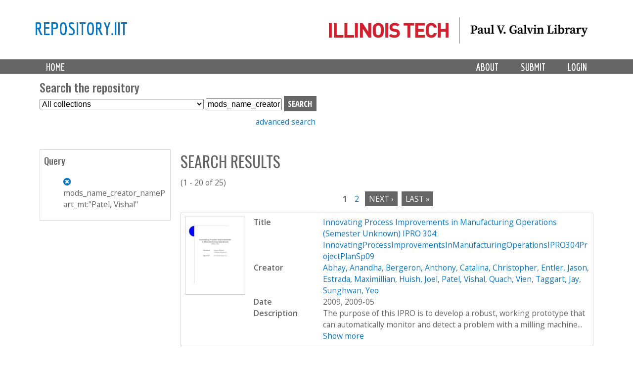

--- FILE ---
content_type: text/html; charset=utf-8
request_url: https://repository.iit.edu/islandora/search/mods_name_creator_namePart_mt%3A%22Patel%2C%5C%20Vishal%22
body_size: 8670
content:
<!-- IIT EDIT: commented out lines 37-79 to remove current collection from dropdown -->

<!DOCTYPE html>
<!--[if lt IE 7]><html class="lt-ie9 lt-ie8 lt-ie7" lang="en" dir="ltr"><![endif]-->
<!--[if IE 7]><html class="lt-ie9 lt-ie8" lang="en" dir="ltr"><![endif]-->
<!--[if IE 8]><html class="lt-ie9" lang="en" dir="ltr"><![endif]-->
<!--[if gt IE 8]><!--><html lang="en" dir="ltr" prefix="content: http://purl.org/rss/1.0/modules/content/ dc: http://purl.org/dc/terms/ foaf: http://xmlns.com/foaf/0.1/ og: http://ogp.me/ns# rdfs: http://www.w3.org/2000/01/rdf-schema# sioc: http://rdfs.org/sioc/ns# sioct: http://rdfs.org/sioc/types# skos: http://www.w3.org/2004/02/skos/core# xsd: http://www.w3.org/2001/XMLSchema#"><!--<![endif]-->
<head>
   <!-- Google Analytics GA4 tag (gtag.js) -->
<script async src="https://www.googletagmanager.com/gtag/js?id=G-DFKC372N9K"></script>
<script>
  window.dataLayer = window.dataLayer || [];
  function gtag(){dataLayer.push(arguments);}
  gtag('js', new Date());

  gtag('config', 'G-DFKC372N9K');
</script>
<meta charset="utf-8" />
<meta name="Generator" content="Drupal 7 (http://drupal.org)" />
<link rel="shortcut icon" href="https://repository.iit.edu/sites/default/files/favicon.ico" type="image/vnd.microsoft.icon" />
<meta name="viewport" content="width=device-width, initial-scale=1.0, user-scalable=yes" />
<meta name="MobileOptimized" content="width" />
<meta name="HandheldFriendly" content="1" />
<meta name="apple-mobile-web-app-capable" content="yes" />
<title>Search results | repository.iit</title>
<style type="text/css" media="all">
@import url("https://repository.iit.edu/modules/system/system.base.css?szypgy");
@import url("https://repository.iit.edu/modules/system/system.menus.css?szypgy");
@import url("https://repository.iit.edu/modules/system/system.messages.css?szypgy");
@import url("https://repository.iit.edu/modules/system/system.theme.css?szypgy");
</style>
<style type="text/css" media="all">
@import url("https://repository.iit.edu/modules/comment/comment.css?szypgy");
@import url("https://repository.iit.edu/modules/field/theme/field.css?szypgy");
@import url("https://repository.iit.edu/sites/all/modules/islandora/css/islandora.base.css?szypgy");
@import url("https://repository.iit.edu/sites/all/modules/islandora/css/islandora.theme.css?szypgy");
@import url("https://repository.iit.edu/sites/all/modules/islandora_solution_pack_audio/css/islandora_audio.theme.css?szypgy");
@import url("https://repository.iit.edu/sites/all/modules/islandora_solution_pack_collection/css/islandora_basic_collection.base.css?szypgy");
@import url("https://repository.iit.edu/sites/all/modules/islandora_solution_pack_collection/css/islandora_basic_collection.theme.css?szypgy");
@import url("https://repository.iit.edu/sites/all/modules/islandora_solution_pack_image-7.x-1.10/css/islandora_basic_image.theme.css?szypgy");
@import url("https://repository.iit.edu/sites/all/modules/islandora_batch-7.x-1.10/css/views_table_contextual_links_fix.css?szypgy");
@import url("https://repository.iit.edu/sites/all/modules/islandora_bookmark/css/islandora_bookmark.css?szypgy");
@import url("https://repository.iit.edu/sites/all/modules/islandora_solution_pack_large_image/css/islandora_large_image.theme.css?szypgy");
@import url("https://repository.iit.edu/sites/all/modules/islandora_solution_pack_newspaper/css/islandora_newspaper.base.css?szypgy");
@import url("https://repository.iit.edu/sites/all/modules/islandora_solution_pack_newspaper/css/islandora_newspaper.theme.css?szypgy");
@import url("https://repository.iit.edu/sites/all/modules/islandora_solution_pack_pdf-7.x-1.10/css/islandora_pdf.theme.css?szypgy");
@import url("https://repository.iit.edu/sites/all/modules/islandora_solr_search/css/islandora_solr.base.css?szypgy");
@import url("https://repository.iit.edu/sites/all/modules/islandora_solr_content_type/css/islandora_solr_content_type.css?szypgy");
@import url("https://repository.iit.edu/sites/all/modules/islandora_solr_metadata/css/islandora_solr_metadata.css?szypgy");
@import url("https://repository.iit.edu/sites/all/modules/islandora_solution_pack_video/css/islandora_video.theme.css?szypgy");
@import url("https://repository.iit.edu/modules/node/node.css?szypgy");
@import url("https://repository.iit.edu/modules/search/search.css?szypgy");
@import url("https://repository.iit.edu/modules/user/user.css?szypgy");
@import url("https://repository.iit.edu/sites/all/modules/views/css/views.css?szypgy");
</style>
<style type="text/css" media="all">
@import url("https://repository.iit.edu/sites/all/modules/colorbox/styles/default/colorbox_style.css?szypgy");
@import url("https://repository.iit.edu/sites/all/modules/ctools/css/ctools.css?szypgy");
@import url("https://repository.iit.edu/sites/all/modules/islandora_solr_search/css/islandora_solr.theme.css?szypgy");
</style>
<style type="text/css" media="screen">
@import url("https://repository.iit.edu/sites/all/themes/adaptivetheme/at_core/css/at.layout.css?szypgy");
@import url("https://repository.iit.edu/sites/all/themes/islandora_iit/css/global.base.css?szypgy");
@import url("https://repository.iit.edu/sites/all/themes/islandora_iit/css/global.styles.css?szypgy");
</style>
<link type="text/css" rel="stylesheet" href="https://repository.iit.edu/sites/default/files/adaptivetheme/islandora_iit_files/islandora_iit.responsive.layout.css?szypgy" media="only screen" />
<link type="text/css" rel="stylesheet" href="https://repository.iit.edu/sites/all/themes/islandora_iit/css/responsive.custom.css?szypgy" media="only screen" />
<link type="text/css" rel="stylesheet" href="https://repository.iit.edu/sites/all/themes/islandora_iit/css/responsive.smalltouch.portrait.css?szypgy" media="only screen and (max-width:320px)" />
<link type="text/css" rel="stylesheet" href="https://repository.iit.edu/sites/all/themes/islandora_iit/css/responsive.smalltouch.landscape.css?szypgy" media="only screen and (min-width:321px) and (max-width:580px)" />
<link type="text/css" rel="stylesheet" href="https://repository.iit.edu/sites/all/themes/islandora_iit/css/responsive.tablet.portrait.css?szypgy" media="only screen and (min-width:581px) and (max-width:768px)" />
<link type="text/css" rel="stylesheet" href="https://repository.iit.edu/sites/all/themes/islandora_iit/css/responsive.tablet.landscape.css?szypgy" media="only screen and (min-width:769px) and (max-width:1024px)" />
<link type="text/css" rel="stylesheet" href="https://repository.iit.edu/sites/all/themes/islandora_iit/css/responsive.desktop.css?szypgy" media="only screen and (min-width:1025px)" />

<!--[if lt IE 9]>
<style type="text/css" media="screen">
@import url("https://repository.iit.edu/sites/default/files/adaptivetheme/islandora_iit_files/islandora_iit.lt-ie9.layout.css?szypgy");
</style>
<![endif]-->
<script type="text/javascript" src="//code.jquery.com/jquery-1.8.3.min.js"></script>
<script type="text/javascript">
<!--//--><![CDATA[//><!--
window.jQuery || document.write("<script src='/sites/all/modules/jquery_update/replace/jquery/1.8/jquery.min.js'>\x3C/script>")
//--><!]]>
</script>
<script type="text/javascript" src="https://repository.iit.edu/misc/jquery-extend-3.4.0.js?v=1.8.3"></script>
<script type="text/javascript" src="https://repository.iit.edu/misc/jquery-html-prefilter-3.5.0-backport.js?v=1.8.3"></script>
<script type="text/javascript" src="https://repository.iit.edu/misc/jquery.once.js?v=1.2"></script>
<script type="text/javascript" src="https://repository.iit.edu/misc/drupal.js?szypgy"></script>
<script type="text/javascript" src="https://repository.iit.edu/sites/all/libraries/colorbox/jquery.colorbox-min.js?szypgy"></script>
<script type="text/javascript" src="https://repository.iit.edu/sites/all/modules/colorbox/js/colorbox.js?szypgy"></script>
<script type="text/javascript" src="https://repository.iit.edu/sites/all/modules/colorbox/styles/default/colorbox_style.js?szypgy"></script>
<script type="text/javascript" src="https://repository.iit.edu/sites/all/modules/colorbox/js/colorbox_load.js?szypgy"></script>
<script type="text/javascript" src="https://repository.iit.edu/sites/all/modules/islandora_solr_search/js/truncation-toggle.js?szypgy"></script>
<script type="text/javascript">
<!--//--><![CDATA[//><!--
jQuery.extend(Drupal.settings, {"basePath":"\/","pathPrefix":"","setHasJsCookie":0,"ajaxPageState":{"theme":"islandora_iit","theme_token":"QGMsRmi6heQw1dENx0sqtvOd8M6kJM02eCO1l1WItb4","js":{"\/\/code.jquery.com\/jquery-1.8.3.min.js":1,"0":1,"misc\/jquery-extend-3.4.0.js":1,"misc\/jquery-html-prefilter-3.5.0-backport.js":1,"misc\/jquery.once.js":1,"misc\/drupal.js":1,"sites\/all\/libraries\/colorbox\/jquery.colorbox-min.js":1,"sites\/all\/modules\/colorbox\/js\/colorbox.js":1,"sites\/all\/modules\/colorbox\/styles\/default\/colorbox_style.js":1,"sites\/all\/modules\/colorbox\/js\/colorbox_load.js":1,"sites\/all\/modules\/islandora_solr_search\/js\/truncation-toggle.js":1},"css":{"modules\/system\/system.base.css":1,"modules\/system\/system.menus.css":1,"modules\/system\/system.messages.css":1,"modules\/system\/system.theme.css":1,"modules\/comment\/comment.css":1,"modules\/field\/theme\/field.css":1,"sites\/all\/modules\/islandora\/css\/islandora.base.css":1,"sites\/all\/modules\/islandora\/css\/islandora.theme.css":1,"sites\/all\/modules\/islandora_solution_pack_audio\/css\/islandora_audio.theme.css":1,"sites\/all\/modules\/islandora_solution_pack_collection\/css\/islandora_basic_collection.base.css":1,"sites\/all\/modules\/islandora_solution_pack_collection\/css\/islandora_basic_collection.theme.css":1,"sites\/all\/modules\/islandora_solution_pack_image-7.x-1.10\/css\/islandora_basic_image.theme.css":1,"sites\/all\/modules\/islandora_batch-7.x-1.10\/css\/views_table_contextual_links_fix.css":1,"sites\/all\/modules\/islandora_bookmark\/css\/islandora_bookmark.css":1,"sites\/all\/modules\/islandora_solution_pack_large_image\/css\/islandora_large_image.theme.css":1,"sites\/all\/modules\/islandora_solution_pack_newspaper\/css\/islandora_newspaper.base.css":1,"sites\/all\/modules\/islandora_solution_pack_newspaper\/css\/islandora_newspaper.theme.css":1,"sites\/all\/modules\/islandora_solution_pack_pdf-7.x-1.10\/css\/islandora_pdf.theme.css":1,"sites\/all\/modules\/islandora_solr_search\/css\/islandora_solr.base.css":1,"sites\/all\/modules\/islandora_solr_content_type\/css\/islandora_solr_content_type.css":1,"sites\/all\/modules\/islandora_solr_metadata\/css\/islandora_solr_metadata.css":1,"sites\/all\/modules\/islandora_solution_pack_video\/css\/islandora_video.theme.css":1,"modules\/node\/node.css":1,"modules\/search\/search.css":1,"modules\/user\/user.css":1,"sites\/all\/modules\/views\/css\/views.css":1,"sites\/all\/modules\/colorbox\/styles\/default\/colorbox_style.css":1,"sites\/all\/modules\/ctools\/css\/ctools.css":1,"sites\/all\/modules\/islandora_solr_search\/css\/islandora_solr.theme.css":1,"sites\/all\/themes\/adaptivetheme\/at_core\/css\/at.layout.css":1,"sites\/all\/themes\/islandora_iit\/css\/global.base.css":1,"sites\/all\/themes\/islandora_iit\/css\/global.styles.css":1,"public:\/\/adaptivetheme\/islandora_iit_files\/islandora_iit.responsive.layout.css":1,"sites\/all\/themes\/islandora_iit\/css\/responsive.custom.css":1,"sites\/all\/themes\/islandora_iit\/css\/responsive.smalltouch.portrait.css":1,"sites\/all\/themes\/islandora_iit\/css\/responsive.smalltouch.landscape.css":1,"sites\/all\/themes\/islandora_iit\/css\/responsive.tablet.portrait.css":1,"sites\/all\/themes\/islandora_iit\/css\/responsive.tablet.landscape.css":1,"sites\/all\/themes\/islandora_iit\/css\/responsive.desktop.css":1,"public:\/\/adaptivetheme\/islandora_iit_files\/islandora_iit.lt-ie9.layout.css":1}},"colorbox":{"opacity":"0.85","current":"{current} of {total}","previous":"\u00ab Prev","next":"Next \u00bb","close":"Close","maxWidth":"98%","maxHeight":"98%","fixed":true,"mobiledetect":true,"mobiledevicewidth":"480px","file_public_path":"\/sites\/default\/files","specificPagesDefaultValue":"admin*\nimagebrowser*\nimg_assist*\nimce*\nnode\/add\/*\nnode\/*\/edit\nprint\/*\nprintpdf\/*\nsystem\/ajax\nsystem\/ajax\/*"},"urlIsAjaxTrusted":{"\/search\/node":true,"\/islandora\/search\/mods_name_creator_namePart_mt%3A%22Patel%2C%5C%20Vishal%22":true},"adaptivetheme":{"islandora_iit":{"layout_settings":{"bigscreen":"three-col-grail","tablet_landscape":"three-col-grail","tablet_portrait":"one-col-vert","smalltouch_landscape":"one-col-vert","smalltouch_portrait":"one-col-stack"},"media_query_settings":{"bigscreen":"only screen and (min-width:1025px)","tablet_landscape":"only screen and (min-width:769px) and (max-width:1024px)","tablet_portrait":"only screen and (min-width:581px) and (max-width:768px)","smalltouch_landscape":"only screen and (min-width:321px) and (max-width:580px)","smalltouch_portrait":"only screen and (max-width:320px)"}}}});
//--><!]]>
</script>
<!--[if lt IE 9]>
<script src="https://repository.iit.edu/sites/all/themes/adaptivetheme/at_core/scripts/html5.js?szypgy"></script>
<![endif]-->
</head>
<body class="html not-front not-logged-in one-sidebar sidebar-first page-islandora page-islandora-search page-islandora-search-mods-name-creator-namepart-mtpatel-vishal atr-7.x-3.x atv-7.x-3.4">
  <div id="skip-link" class="nocontent">
    <a href="#main-content" class="element-invisible element-focusable">Skip to main content</a>
  </div>
    <link rel="stylesheet" href="https://use.fontawesome.com/releases/v5.3.1/css/all.css" integrity="sha384-mzrmE5qonljUremFsqc01SB46JvROS7bZs3IO2EmfFsd15uHvIt+Y8vEf7N7fWAU" crossorigin="anonymous">


<div id="page-wrapper">
  

    <!-- !Leaderboard Region -->
        
    <!-- Header -->
    <!-- replace AdaptiveTheme header with template file in theme directory to link logo to Galvin site -->
<header id="header" class="clearfix" role="banner">

              <!-- !Branding -->
        <div class="container" id="branding">

                      <div id="logo">
              <a href="https://library.iit.edu" class="active"><img class="site-logo" typeof="foaf:Image" src="https://repository.iit.edu/sites/all/themes/islandora_iit/images/PVGLIBRARY_horizontal.png" alt="repository.iit"></a>            </div>
          
                      <!-- !Site name and Slogan -->
            <div class="h-group" id="name-and-slogan">

                              <h1 id="site-name"><a href="/" title="Home page" class="active">repository.iit</a></h1>
              
              
            </div>
          
        </div>
      
      <!-- !Header Region -->
      
    </header>


    <!-- !Navigation -->
    <div id="menu-bar" class="nav clearfix"><nav id="block-system-main-menu" class="block block-system block-menu menu-wrapper menu-bar-wrapper clearfix odd first last block-count-1 block-region-menu-bar block-main-menu"  role="navigation">  
      <h2 class="element-invisible block-title">Main menu</h2>
  
  <ul class="menu primary-menu clearfix container"><li class="first leaf menu-depth-1 menu-item-219"><a href="/" title="">Home</a></li><li class="leaf menu-depth-1 menu-item-900"><a href="/user/login" title="">Login</a></li><li class="leaf menu-depth-1 menu-item-687"><a href="/submission">Submit</a></li><li class="last leaf menu-depth-1 menu-item-685"><a href="/policy">About</a></li></ul>
  </nav></div>        <div id="page" class="container page">
    <!-- !Breadcrumbs -->
    <?php// if ($breadcrumb): print $breadcrumb; endif; ?>

    <!-- !Messages and Help -->
        
    <!-- !Secondary Content Region -->
    <div class="region region-secondary-content"><div class="region-inner clearfix"><section id="block-islandora-collection-search-islandora-collection-search" class="block block-islandora-collection-search odd first block-count-2 block-region-secondary-content block-islandora-collection-search" ><div class="block-inner clearfix">  
      <h2 class="block-title">Search the repository</h2>
  
  <div class="block-content content"><form action="/islandora/search/mods_name_creator_namePart_mt%3A%22Patel%2C%5C%20Vishal%22" method="post" id="islandora-collection-search-form" accept-charset="UTF-8"><div><div class="container-inline form-wrapper" id="edit-simple"><div class="form-item form-type-select form-item-collection-select">
  <label class="element-invisible" for="edit-collection-select">Select Collection </label>
 <select id="edit-collection-select" name="collection_select" class="form-select"><option value="all" selected="selected">All collections</option><option value="islandora:ir">Institutional Repository</option><option value="islandora:uasc">University Archives and Special Collections</option></select>
</div>
<div class="form-item form-type-textfield form-item-islandora-simple-search-query">
  <label class="element-invisible" for="edit-islandora-simple-search-query">Search box </label>
 <input type="text" id="edit-islandora-simple-search-query" name="islandora_simple_search_query" value="mods_name_creator_namePart_mt:&quot;Patel,\ Vishal&quot;" size="15" maxlength="128" class="form-text" />
</div>
<input type="submit" id="edit-submit" name="op" value="search" class="form-submit" /></div><input type="hidden" name="form_build_id" value="form-p-BPCjwOnJEXcwiqJC3WxOlTpc7IzEd46C46gLVM1OU" />
<input type="hidden" name="form_id" value="islandora_collection_search_form" />
</div></form></div>
  </div></section><div id="block-block-23" class="block block-block no-title even last block-count-3 block-region-secondary-content block-23" ><div class="block-inner clearfix">  
  
  <div class="block-content content"><p><a href="https://repository.iit.edu/advanced-search">advanced search</a></p>
</div>
  </div></div></div></div>
    <div id="columns" class="columns clearfix">
      <main id="content-column" class="content-column" role="main">
        <div class="content-inner">

          <!-- !Highlighted region -->
          
          <section id="main-content">

            
            <!-- !Main Content Header -->
                          <header id="main-content-header" class="clearfix">

                                  <h1 id="page-title">
                    Search results                  </h1>
                
                
              </header>
            
            <!-- !Main Content -->
                          <div id="content" class="region">
                <div id="block-system-main" class="block block-system no-title odd first last block-count-4 block-region-content block-main" >  
  
  
<div id="islandora-solr-top">
  <div class="item-list"></div>  <div id="islandora-solr-result-count">(1 - 20 of 25)</div>
</div>
<div class="islandora-solr-content">
  <h2 class="element-invisible">Pages</h2><div class="item-list item-list-pager"><ul class="pager"><li class="pager-current even first">1</li><li class="pager-item odd"><a title="Go to page 2" href="/islandora/search/mods_name_creator_namePart_mt%3A%22Patel%2C%5C%20Vishal%22?page=1">2</a></li><li class="pager-next even"><a title="Go to next page" href="/islandora/search/mods_name_creator_namePart_mt%3A%22Patel%2C%5C%20Vishal%22?page=1">next ›</a></li><li class="pager-last odd last"><a title="Go to last page" href="/islandora/search/mods_name_creator_namePart_mt%3A%22Patel%2C%5C%20Vishal%22?page=1">last »</a></li></ul></div>  

  <div class="islandora islandora-solr-search-results">
              <!-- Search result -->
      <div class="islandora-solr-search-result clear-block odd">
        <div class="islandora-solr-search-result-inner">
          <!-- Thumbnail -->
          <dl class="solr-thumb">
            <dt>
              <a href="/islandora/object/islandora%3A12479" title="Innovating Process Improvements in Manufacturing Operations (Semester Unknown) IPRO 304: InnovatingProcessImprovementsInManufacturingOperationsIPRO304ProjectPlanSp09"><img typeof="foaf:Image" class="image-style-none" src="/islandora/object/islandora%3A12479/datastream/TN/view" alt="Innovating Process Improvements in Manufacturing Operations (Semester Unknown) IPRO 304: InnovatingProcessImprovementsInManufacturingOperationsIPRO304ProjectPlanSp09" /></a>            </dt>
            <dd></dd>
          </dl>
          <!-- Metadata -->
          <dl class="solr-fields islandora-inline-metadata">
                          <dt class="solr-label dc-title">
                Title              </dt>
              <dd class="solr-value dc-title">
                <a href="/islandora/object/islandora%3A12479" title="Innovating Process Improvements in Manufacturing Operations (Semester Unknown) IPRO 304: InnovatingProcessImprovementsInManufacturingOperationsIPRO304ProjectPlanSp09">Innovating Process Improvements in Manufacturing Operations (Semester Unknown) IPRO 304: InnovatingProcessImprovementsInManufacturingOperationsIPRO304ProjectPlanSp09</a>              </dd>
                          <dt class="solr-label dc-creator">
                Creator              </dt>
              <dd class="solr-value dc-creator">
                <a href="/islandora/search/dc.creator%3A%22Abhay%2C%5C%20Anandha%22">Abhay, Anandha</a>, <a href="/islandora/search/dc.creator%3A%22Bergeron%2C%5C%20Anthony%22">Bergeron, Anthony</a>, <a href="/islandora/search/dc.creator%3A%22Catalina%2C%5C%20Christopher%22">Catalina, Christopher</a>, <a href="/islandora/search/dc.creator%3A%22Entler%2C%5C%20Jason%22">Entler, Jason</a>, <a href="/islandora/search/dc.creator%3A%22Estrada%2C%5C%20Maximillian%22">Estrada, Maximillian</a>, <a href="/islandora/search/dc.creator%3A%22Huish%2C%5C%20Joel%22">Huish, Joel</a>, <a href="/islandora/search/dc.creator%3A%22Patel%2C%5C%20Vishal%22">Patel, Vishal</a>, <a href="/islandora/search/dc.creator%3A%22Quach%2C%5C%20Vien%22">Quach, Vien</a>, <a href="/islandora/search/dc.creator%3A%22Taggart%2C%5C%20Jay%22">Taggart, Jay</a>, <a href="/islandora/search/dc.creator%3A%22Sunghwan%2C%5C%20Yeo%22">Sunghwan, Yeo</a>              </dd>
                          <dt class="solr-label dc-date">
                Date              </dt>
              <dd class="solr-value dc-date">
                2009, 2009-05              </dd>
                          <dt class="solr-label dc-description">
                Description              </dt>
              <dd class="solr-value dc-description">
                <span class='toggle-wrapper'><span>The purpose of this IPRO is to develop a robust, working prototype that can automatically monitor and detect a problem with a milling machine... <br /><a href='#' class='toggler'>Show more</a></span><span>The purpose of this IPRO is to develop a robust, working prototype that can automatically monitor and detect a problem with a milling machine at A. FInkl & Sons Co. This IPRO is in its fourth semester and there are two challenges remaining: (1) alerting management to the detection of broken teeth during machining; and (2) developing spatial representations of items undergoing heat treatment. However, A. Finkl & Sons has asked us to concentrate solely on the goal of finding a way to detect when a break occurs in one of the milling teeth and then alert the mechanic monitoring the machine in order to replace it. This system will involve measuring vibrations using an accelerometer or by the use of laser detection. The goal of this IPRO is to research, test, and inform A. FInkl & Sons of the best solution to invest in, therefore they can decide what is better for their company.<br />Sponsorship: A. Finkl & Sons Co.<br />Deliverables <br /><a href='#' class='toggler'>Show less</a></span></span>              </dd>
                      </dl>
        </div>
      </div>
              <!-- Search result -->
      <div class="islandora-solr-search-result clear-block even">
        <div class="islandora-solr-search-result-inner">
          <!-- Thumbnail -->
          <dl class="solr-thumb">
            <dt>
              <a href="/islandora/object/islandora%3A12474" title="Innovating Process Improvements in Manufacturing Operations (Semester Unknown) IPRO 304: InnovatingProcessImprovementsInManufacturingOperationsIPRO304BrochureSp09"><img typeof="foaf:Image" class="image-style-none" src="/islandora/object/islandora%3A12474/datastream/TN/view" alt="Innovating Process Improvements in Manufacturing Operations (Semester Unknown) IPRO 304: InnovatingProcessImprovementsInManufacturingOperationsIPRO304BrochureSp09" /></a>            </dt>
            <dd></dd>
          </dl>
          <!-- Metadata -->
          <dl class="solr-fields islandora-inline-metadata">
                          <dt class="solr-label dc-title">
                Title              </dt>
              <dd class="solr-value dc-title">
                <a href="/islandora/object/islandora%3A12474" title="Innovating Process Improvements in Manufacturing Operations (Semester Unknown) IPRO 304: InnovatingProcessImprovementsInManufacturingOperationsIPRO304BrochureSp09">Innovating Process Improvements in Manufacturing Operations (Semester Unknown) IPRO 304: InnovatingProcessImprovementsInManufacturingOperationsIPRO304BrochureSp09</a>              </dd>
                          <dt class="solr-label dc-creator">
                Creator              </dt>
              <dd class="solr-value dc-creator">
                <a href="/islandora/search/dc.creator%3A%22Abhay%2C%5C%20Anandha%22">Abhay, Anandha</a>, <a href="/islandora/search/dc.creator%3A%22Bergeron%2C%5C%20Anthony%22">Bergeron, Anthony</a>, <a href="/islandora/search/dc.creator%3A%22Catalina%2C%5C%20Christopher%22">Catalina, Christopher</a>, <a href="/islandora/search/dc.creator%3A%22Entler%2C%5C%20Jason%22">Entler, Jason</a>, <a href="/islandora/search/dc.creator%3A%22Estrada%2C%5C%20Maximillian%22">Estrada, Maximillian</a>, <a href="/islandora/search/dc.creator%3A%22Huish%2C%5C%20Joel%22">Huish, Joel</a>, <a href="/islandora/search/dc.creator%3A%22Patel%2C%5C%20Vishal%22">Patel, Vishal</a>, <a href="/islandora/search/dc.creator%3A%22Quach%2C%5C%20Vien%22">Quach, Vien</a>, <a href="/islandora/search/dc.creator%3A%22Taggart%2C%5C%20Jay%22">Taggart, Jay</a>, <a href="/islandora/search/dc.creator%3A%22Sunghwan%2C%5C%20Yeo%22">Sunghwan, Yeo</a>              </dd>
                          <dt class="solr-label dc-date">
                Date              </dt>
              <dd class="solr-value dc-date">
                2009, 2009-05              </dd>
                          <dt class="solr-label dc-description">
                Description              </dt>
              <dd class="solr-value dc-description">
                <span class='toggle-wrapper'><span>The purpose of this IPRO is to develop a robust, working prototype that can automatically monitor and detect a problem with a milling machine... <br /><a href='#' class='toggler'>Show more</a></span><span>The purpose of this IPRO is to develop a robust, working prototype that can automatically monitor and detect a problem with a milling machine at A. FInkl & Sons Co. This IPRO is in its fourth semester and there are two challenges remaining: (1) alerting management to the detection of broken teeth during machining; and (2) developing spatial representations of items undergoing heat treatment. However, A. Finkl & Sons has asked us to concentrate solely on the goal of finding a way to detect when a break occurs in one of the milling teeth and then alert the mechanic monitoring the machine in order to replace it. This system will involve measuring vibrations using an accelerometer or by the use of laser detection. The goal of this IPRO is to research, test, and inform A. FInkl & Sons of the best solution to invest in, therefore they can decide what is better for their company.<br />Sponsorship: A. Finkl & Sons Co.<br />Deliverables <br /><a href='#' class='toggler'>Show less</a></span></span>              </dd>
                      </dl>
        </div>
      </div>
              <!-- Search result -->
      <div class="islandora-solr-search-result clear-block odd">
        <div class="islandora-solr-search-result-inner">
          <!-- Thumbnail -->
          <dl class="solr-thumb">
            <dt>
              <a href="/islandora/object/islandora%3A12478" title="Innovating Process Improvements in Manufacturing Operations (Semester Unknown) IPRO 304: InnovatingProcessImprovementsInManufacturingOperationsIPRO304PosterSp09"><img typeof="foaf:Image" class="image-style-none" src="/islandora/object/islandora%3A12478/datastream/TN/view" alt="Innovating Process Improvements in Manufacturing Operations (Semester Unknown) IPRO 304: InnovatingProcessImprovementsInManufacturingOperationsIPRO304PosterSp09" /></a>            </dt>
            <dd></dd>
          </dl>
          <!-- Metadata -->
          <dl class="solr-fields islandora-inline-metadata">
                          <dt class="solr-label dc-title">
                Title              </dt>
              <dd class="solr-value dc-title">
                <a href="/islandora/object/islandora%3A12478" title="Innovating Process Improvements in Manufacturing Operations (Semester Unknown) IPRO 304: InnovatingProcessImprovementsInManufacturingOperationsIPRO304PosterSp09">Innovating Process Improvements in Manufacturing Operations (Semester Unknown) IPRO 304: InnovatingProcessImprovementsInManufacturingOperationsIPRO304PosterSp09</a>              </dd>
                          <dt class="solr-label dc-creator">
                Creator              </dt>
              <dd class="solr-value dc-creator">
                <a href="/islandora/search/dc.creator%3A%22Abhay%2C%5C%20Anandha%22">Abhay, Anandha</a>, <a href="/islandora/search/dc.creator%3A%22Bergeron%2C%5C%20Anthony%22">Bergeron, Anthony</a>, <a href="/islandora/search/dc.creator%3A%22Catalina%2C%5C%20Christopher%22">Catalina, Christopher</a>, <a href="/islandora/search/dc.creator%3A%22Entler%2C%5C%20Jason%22">Entler, Jason</a>, <a href="/islandora/search/dc.creator%3A%22Estrada%2C%5C%20Maximillian%22">Estrada, Maximillian</a>, <a href="/islandora/search/dc.creator%3A%22Huish%2C%5C%20Joel%22">Huish, Joel</a>, <a href="/islandora/search/dc.creator%3A%22Patel%2C%5C%20Vishal%22">Patel, Vishal</a>, <a href="/islandora/search/dc.creator%3A%22Quach%2C%5C%20Vien%22">Quach, Vien</a>, <a href="/islandora/search/dc.creator%3A%22Taggart%2C%5C%20Jay%22">Taggart, Jay</a>, <a href="/islandora/search/dc.creator%3A%22Sunghwan%2C%5C%20Yeo%22">Sunghwan, Yeo</a>              </dd>
                          <dt class="solr-label dc-date">
                Date              </dt>
              <dd class="solr-value dc-date">
                2009, 2009-05              </dd>
                          <dt class="solr-label dc-description">
                Description              </dt>
              <dd class="solr-value dc-description">
                <span class='toggle-wrapper'><span>The purpose of this IPRO is to develop a robust, working prototype that can automatically monitor and detect a problem with a milling machine... <br /><a href='#' class='toggler'>Show more</a></span><span>The purpose of this IPRO is to develop a robust, working prototype that can automatically monitor and detect a problem with a milling machine at A. FInkl & Sons Co. This IPRO is in its fourth semester and there are two challenges remaining: (1) alerting management to the detection of broken teeth during machining; and (2) developing spatial representations of items undergoing heat treatment. However, A. Finkl & Sons has asked us to concentrate solely on the goal of finding a way to detect when a break occurs in one of the milling teeth and then alert the mechanic monitoring the machine in order to replace it. This system will involve measuring vibrations using an accelerometer or by the use of laser detection. The goal of this IPRO is to research, test, and inform A. FInkl & Sons of the best solution to invest in, therefore they can decide what is better for their company.<br />Sponsorship: A. Finkl & Sons Co.<br />Deliverables <br /><a href='#' class='toggler'>Show less</a></span></span>              </dd>
                      </dl>
        </div>
      </div>
              <!-- Search result -->
      <div class="islandora-solr-search-result clear-block even">
        <div class="islandora-solr-search-result-inner">
          <!-- Thumbnail -->
          <dl class="solr-thumb">
            <dt>
              <a href="/islandora/object/islandora%3A12477" title="Innovating Process Improvements in Manufacturing Operations (Semester Unknown) IPRO 304: InnovatingProcessImprovementsInManufacturingOperationsIPRO304MidTermPresentationSp09"><img typeof="foaf:Image" class="image-style-none" src="/islandora/object/islandora%3A12477/datastream/TN/view" alt="Innovating Process Improvements in Manufacturing Operations (Semester Unknown) IPRO 304: InnovatingProcessImprovementsInManufacturingOperationsIPRO304MidTermPresentationSp09" /></a>            </dt>
            <dd></dd>
          </dl>
          <!-- Metadata -->
          <dl class="solr-fields islandora-inline-metadata">
                          <dt class="solr-label dc-title">
                Title              </dt>
              <dd class="solr-value dc-title">
                <a href="/islandora/object/islandora%3A12477" title="Innovating Process Improvements in Manufacturing Operations (Semester Unknown) IPRO 304: InnovatingProcessImprovementsInManufacturingOperationsIPRO304MidTermPresentationSp09">Innovating Process Improvements in Manufacturing Operations (Semester Unknown) IPRO 304: InnovatingProcessImprovementsInManufacturingOperationsIPRO304MidTermPresentationSp09</a>              </dd>
                          <dt class="solr-label dc-creator">
                Creator              </dt>
              <dd class="solr-value dc-creator">
                <a href="/islandora/search/dc.creator%3A%22Abhay%2C%5C%20Anandha%22">Abhay, Anandha</a>, <a href="/islandora/search/dc.creator%3A%22Bergeron%2C%5C%20Anthony%22">Bergeron, Anthony</a>, <a href="/islandora/search/dc.creator%3A%22Catalina%2C%5C%20Christopher%22">Catalina, Christopher</a>, <a href="/islandora/search/dc.creator%3A%22Entler%2C%5C%20Jason%22">Entler, Jason</a>, <a href="/islandora/search/dc.creator%3A%22Estrada%2C%5C%20Maximillian%22">Estrada, Maximillian</a>, <a href="/islandora/search/dc.creator%3A%22Huish%2C%5C%20Joel%22">Huish, Joel</a>, <a href="/islandora/search/dc.creator%3A%22Patel%2C%5C%20Vishal%22">Patel, Vishal</a>, <a href="/islandora/search/dc.creator%3A%22Quach%2C%5C%20Vien%22">Quach, Vien</a>, <a href="/islandora/search/dc.creator%3A%22Taggart%2C%5C%20Jay%22">Taggart, Jay</a>, <a href="/islandora/search/dc.creator%3A%22Sunghwan%2C%5C%20Yeo%22">Sunghwan, Yeo</a>              </dd>
                          <dt class="solr-label dc-date">
                Date              </dt>
              <dd class="solr-value dc-date">
                2009, 2009-05              </dd>
                          <dt class="solr-label dc-description">
                Description              </dt>
              <dd class="solr-value dc-description">
                <span class='toggle-wrapper'><span>The purpose of this IPRO is to develop a robust, working prototype that can automatically monitor and detect a problem with a milling machine... <br /><a href='#' class='toggler'>Show more</a></span><span>The purpose of this IPRO is to develop a robust, working prototype that can automatically monitor and detect a problem with a milling machine at A. FInkl & Sons Co. This IPRO is in its fourth semester and there are two challenges remaining: (1) alerting management to the detection of broken teeth during machining; and (2) developing spatial representations of items undergoing heat treatment. However, A. Finkl & Sons has asked us to concentrate solely on the goal of finding a way to detect when a break occurs in one of the milling teeth and then alert the mechanic monitoring the machine in order to replace it. This system will involve measuring vibrations using an accelerometer or by the use of laser detection. The goal of this IPRO is to research, test, and inform A. FInkl & Sons of the best solution to invest in, therefore they can decide what is better for their company.<br />Sponsorship: A. Finkl & Sons Co.<br />Deliverables <br /><a href='#' class='toggler'>Show less</a></span></span>              </dd>
                      </dl>
        </div>
      </div>
              <!-- Search result -->
      <div class="islandora-solr-search-result clear-block odd">
        <div class="islandora-solr-search-result-inner">
          <!-- Thumbnail -->
          <dl class="solr-thumb">
            <dt>
              <a href="/islandora/object/islandora%3A12475" title="Innovating Process Improvements in Manufacturing Operations (Semester Unknown) IPRO 304: InnovatingProcessImprovementsInManufacturingOperationsIPRO304FinalPresentationSp09"><img typeof="foaf:Image" class="image-style-none" src="/islandora/object/islandora%3A12475/datastream/TN/view" alt="Innovating Process Improvements in Manufacturing Operations (Semester Unknown) IPRO 304: InnovatingProcessImprovementsInManufacturingOperationsIPRO304FinalPresentationSp09" /></a>            </dt>
            <dd></dd>
          </dl>
          <!-- Metadata -->
          <dl class="solr-fields islandora-inline-metadata">
                          <dt class="solr-label dc-title">
                Title              </dt>
              <dd class="solr-value dc-title">
                <a href="/islandora/object/islandora%3A12475" title="Innovating Process Improvements in Manufacturing Operations (Semester Unknown) IPRO 304: InnovatingProcessImprovementsInManufacturingOperationsIPRO304FinalPresentationSp09">Innovating Process Improvements in Manufacturing Operations (Semester Unknown) IPRO 304: InnovatingProcessImprovementsInManufacturingOperationsIPRO304FinalPresentationSp09</a>              </dd>
                          <dt class="solr-label dc-creator">
                Creator              </dt>
              <dd class="solr-value dc-creator">
                <a href="/islandora/search/dc.creator%3A%22Abhay%2C%5C%20Anandha%22">Abhay, Anandha</a>, <a href="/islandora/search/dc.creator%3A%22Bergeron%2C%5C%20Anthony%22">Bergeron, Anthony</a>, <a href="/islandora/search/dc.creator%3A%22Catalina%2C%5C%20Christopher%22">Catalina, Christopher</a>, <a href="/islandora/search/dc.creator%3A%22Entler%2C%5C%20Jason%22">Entler, Jason</a>, <a href="/islandora/search/dc.creator%3A%22Estrada%2C%5C%20Maximillian%22">Estrada, Maximillian</a>, <a href="/islandora/search/dc.creator%3A%22Huish%2C%5C%20Joel%22">Huish, Joel</a>, <a href="/islandora/search/dc.creator%3A%22Patel%2C%5C%20Vishal%22">Patel, Vishal</a>, <a href="/islandora/search/dc.creator%3A%22Quach%2C%5C%20Vien%22">Quach, Vien</a>, <a href="/islandora/search/dc.creator%3A%22Taggart%2C%5C%20Jay%22">Taggart, Jay</a>, <a href="/islandora/search/dc.creator%3A%22Sunghwan%2C%5C%20Yeo%22">Sunghwan, Yeo</a>              </dd>
                          <dt class="solr-label dc-date">
                Date              </dt>
              <dd class="solr-value dc-date">
                2009, 2009-05              </dd>
                          <dt class="solr-label dc-description">
                Description              </dt>
              <dd class="solr-value dc-description">
                <span class='toggle-wrapper'><span>The purpose of this IPRO is to develop a robust, working prototype that can automatically monitor and detect a problem with a milling machine... <br /><a href='#' class='toggler'>Show more</a></span><span>The purpose of this IPRO is to develop a robust, working prototype that can automatically monitor and detect a problem with a milling machine at A. FInkl & Sons Co. This IPRO is in its fourth semester and there are two challenges remaining: (1) alerting management to the detection of broken teeth during machining; and (2) developing spatial representations of items undergoing heat treatment. However, A. Finkl & Sons has asked us to concentrate solely on the goal of finding a way to detect when a break occurs in one of the milling teeth and then alert the mechanic monitoring the machine in order to replace it. This system will involve measuring vibrations using an accelerometer or by the use of laser detection. The goal of this IPRO is to research, test, and inform A. FInkl & Sons of the best solution to invest in, therefore they can decide what is better for their company.<br />Sponsorship: A. Finkl & Sons Co.<br />Deliverables <br /><a href='#' class='toggler'>Show less</a></span></span>              </dd>
                      </dl>
        </div>
      </div>
              <!-- Search result -->
      <div class="islandora-solr-search-result clear-block even">
        <div class="islandora-solr-search-result-inner">
          <!-- Thumbnail -->
          <dl class="solr-thumb">
            <dt>
              <a href="/islandora/object/islandora%3A12473" title="Innovating Process Improvements in Manufacturing Operations (Semester Unknown) IPRO 304"><img typeof="foaf:Image" class="image-style-none" src="https://repository.iit.edu/sites/default/files/islandora_default_thumbs/replace_icons/noun_documents_254325%20%281%29.png" alt="Innovating Process Improvements in Manufacturing Operations (Semester Unknown) IPRO 304" /></a>            </dt>
            <dd></dd>
          </dl>
          <!-- Metadata -->
          <dl class="solr-fields islandora-inline-metadata">
                          <dt class="solr-label dc-title">
                Title              </dt>
              <dd class="solr-value dc-title">
                <a href="/islandora/object/islandora%3A12473" title="Innovating Process Improvements in Manufacturing Operations (Semester Unknown) IPRO 304">Innovating Process Improvements in Manufacturing Operations (Semester Unknown) IPRO 304</a>              </dd>
                          <dt class="solr-label dc-creator">
                Creator              </dt>
              <dd class="solr-value dc-creator">
                <a href="/islandora/search/dc.creator%3A%22Abhay%2C%5C%20Anandha%22">Abhay, Anandha</a>, <a href="/islandora/search/dc.creator%3A%22Bergeron%2C%5C%20Anthony%22">Bergeron, Anthony</a>, <a href="/islandora/search/dc.creator%3A%22Catalina%2C%5C%20Christopher%22">Catalina, Christopher</a>, <a href="/islandora/search/dc.creator%3A%22Entler%2C%5C%20Jason%22">Entler, Jason</a>, <a href="/islandora/search/dc.creator%3A%22Estrada%2C%5C%20Maximillian%22">Estrada, Maximillian</a>, <a href="/islandora/search/dc.creator%3A%22Huish%2C%5C%20Joel%22">Huish, Joel</a>, <a href="/islandora/search/dc.creator%3A%22Patel%2C%5C%20Vishal%22">Patel, Vishal</a>, <a href="/islandora/search/dc.creator%3A%22Quach%2C%5C%20Vien%22">Quach, Vien</a>, <a href="/islandora/search/dc.creator%3A%22Taggart%2C%5C%20Jay%22">Taggart, Jay</a>, <a href="/islandora/search/dc.creator%3A%22Sunghwan%2C%5C%20Yeo%22">Sunghwan, Yeo</a>              </dd>
                          <dt class="solr-label dc-date">
                Date              </dt>
              <dd class="solr-value dc-date">
                2009, 2009-05              </dd>
                          <dt class="solr-label dc-description">
                Description              </dt>
              <dd class="solr-value dc-description">
                <span class='toggle-wrapper'><span>The purpose of this IPRO is to develop a robust, working prototype that can automatically monitor and detect a problem with a milling machine... <br /><a href='#' class='toggler'>Show more</a></span><span>The purpose of this IPRO is to develop a robust, working prototype that can automatically monitor and detect a problem with a milling machine at A. FInkl & Sons Co. This IPRO is in its fourth semester and there are two challenges remaining: (1) alerting management to the detection of broken teeth during machining; and (2) developing spatial representations of items undergoing heat treatment. However, A. Finkl & Sons has asked us to concentrate solely on the goal of finding a way to detect when a break occurs in one of the milling teeth and then alert the mechanic monitoring the machine in order to replace it. This system will involve measuring vibrations using an accelerometer or by the use of laser detection. The goal of this IPRO is to research, test, and inform A. FInkl & Sons of the best solution to invest in, therefore they can decide what is better for their company.<br />Sponsorship: A. Finkl & Sons Co.<br />Deliverables <br /><a href='#' class='toggler'>Show less</a></span></span>              </dd>
                      </dl>
        </div>
      </div>
              <!-- Search result -->
      <div class="islandora-solr-search-result clear-block odd">
        <div class="islandora-solr-search-result-inner">
          <!-- Thumbnail -->
          <dl class="solr-thumb">
            <dt>
              <a href="/islandora/object/islandora%3A12476" title="Innovating Process Improvements in Manufacturing Operations (Semester Unknown) IPRO 304: InnovatingProcessImprovementsInManufacturingOperationsIPRO304FinalReportSp09"><img typeof="foaf:Image" class="image-style-none" src="/islandora/object/islandora%3A12476/datastream/TN/view" alt="Innovating Process Improvements in Manufacturing Operations (Semester Unknown) IPRO 304: InnovatingProcessImprovementsInManufacturingOperationsIPRO304FinalReportSp09" /></a>            </dt>
            <dd></dd>
          </dl>
          <!-- Metadata -->
          <dl class="solr-fields islandora-inline-metadata">
                          <dt class="solr-label dc-title">
                Title              </dt>
              <dd class="solr-value dc-title">
                <a href="/islandora/object/islandora%3A12476" title="Innovating Process Improvements in Manufacturing Operations (Semester Unknown) IPRO 304: InnovatingProcessImprovementsInManufacturingOperationsIPRO304FinalReportSp09">Innovating Process Improvements in Manufacturing Operations (Semester Unknown) IPRO 304: InnovatingProcessImprovementsInManufacturingOperationsIPRO304FinalReportSp09</a>              </dd>
                          <dt class="solr-label dc-creator">
                Creator              </dt>
              <dd class="solr-value dc-creator">
                <a href="/islandora/search/dc.creator%3A%22Abhay%2C%5C%20Anandha%22">Abhay, Anandha</a>, <a href="/islandora/search/dc.creator%3A%22Bergeron%2C%5C%20Anthony%22">Bergeron, Anthony</a>, <a href="/islandora/search/dc.creator%3A%22Catalina%2C%5C%20Christopher%22">Catalina, Christopher</a>, <a href="/islandora/search/dc.creator%3A%22Entler%2C%5C%20Jason%22">Entler, Jason</a>, <a href="/islandora/search/dc.creator%3A%22Estrada%2C%5C%20Maximillian%22">Estrada, Maximillian</a>, <a href="/islandora/search/dc.creator%3A%22Huish%2C%5C%20Joel%22">Huish, Joel</a>, <a href="/islandora/search/dc.creator%3A%22Patel%2C%5C%20Vishal%22">Patel, Vishal</a>, <a href="/islandora/search/dc.creator%3A%22Quach%2C%5C%20Vien%22">Quach, Vien</a>, <a href="/islandora/search/dc.creator%3A%22Taggart%2C%5C%20Jay%22">Taggart, Jay</a>, <a href="/islandora/search/dc.creator%3A%22Sunghwan%2C%5C%20Yeo%22">Sunghwan, Yeo</a>              </dd>
                          <dt class="solr-label dc-date">
                Date              </dt>
              <dd class="solr-value dc-date">
                2009, 2009-05              </dd>
                          <dt class="solr-label dc-description">
                Description              </dt>
              <dd class="solr-value dc-description">
                <span class='toggle-wrapper'><span>The purpose of this IPRO is to develop a robust, working prototype that can automatically monitor and detect a problem with a milling machine... <br /><a href='#' class='toggler'>Show more</a></span><span>The purpose of this IPRO is to develop a robust, working prototype that can automatically monitor and detect a problem with a milling machine at A. FInkl & Sons Co. This IPRO is in its fourth semester and there are two challenges remaining: (1) alerting management to the detection of broken teeth during machining; and (2) developing spatial representations of items undergoing heat treatment. However, A. Finkl & Sons has asked us to concentrate solely on the goal of finding a way to detect when a break occurs in one of the milling teeth and then alert the mechanic monitoring the machine in order to replace it. This system will involve measuring vibrations using an accelerometer or by the use of laser detection. The goal of this IPRO is to research, test, and inform A. FInkl & Sons of the best solution to invest in, therefore they can decide what is better for their company.<br />Sponsorship: A. Finkl & Sons Co.<br />Deliverables <br /><a href='#' class='toggler'>Show less</a></span></span>              </dd>
                      </dl>
        </div>
      </div>
              <!-- Search result -->
      <div class="islandora-solr-search-result clear-block even">
        <div class="islandora-solr-search-result-inner">
          <!-- Thumbnail -->
          <dl class="solr-thumb">
            <dt>
              <a href="/islandora/object/islandora%3A11880" title="Crop to Cup Coffee: Building Communities through Coffee (Semester 2) IPRO 333: BuildingComunitiesThroughCoffeeIPRO333FinalPresentationF10"><img typeof="foaf:Image" class="image-style-none" src="/islandora/object/islandora%3A11880/datastream/TN/view" alt="Crop to Cup Coffee: Building Communities through Coffee (Semester 2) IPRO 333: BuildingComunitiesThroughCoffeeIPRO333FinalPresentationF10" /></a>            </dt>
            <dd></dd>
          </dl>
          <!-- Metadata -->
          <dl class="solr-fields islandora-inline-metadata">
                          <dt class="solr-label dc-title">
                Title              </dt>
              <dd class="solr-value dc-title">
                <a href="/islandora/object/islandora%3A11880" title="Crop to Cup Coffee: Building Communities through Coffee (Semester 2) IPRO 333: BuildingComunitiesThroughCoffeeIPRO333FinalPresentationF10">Crop to Cup Coffee: Building Communities through Coffee (Semester 2) IPRO 333: BuildingComunitiesThroughCoffeeIPRO333FinalPresentationF10</a>              </dd>
                          <dt class="solr-label dc-creator">
                Creator              </dt>
              <dd class="solr-value dc-creator">
                <a href="/islandora/search/dc.creator%3A%22Feldman%2C%5C%20Laurie%22">Feldman, Laurie</a>, <a href="/islandora/search/dc.creator%3A%22Waterloo%2C%5C%20Becca%22">Waterloo, Becca</a>, <a href="/islandora/search/dc.creator%3A%22Hurst%2C%5C%20Trey%22">Hurst, Trey</a>, <a href="/islandora/search/dc.creator%3A%22Chatterjee%2C%5C%20Dia%22">Chatterjee, Dia</a>, <a href="/islandora/search/dc.creator%3A%22Houser%2C%5C%20Clay%22">Houser, Clay</a>, <a href="/islandora/search/dc.creator%3A%22Esko%2C%5C%20Emily%22">Esko, Emily</a>, <a href="/islandora/search/dc.creator%3A%22Campbell%2C%5C%20Laurel%22">Campbell, Laurel</a>, <a href="/islandora/search/dc.creator%3A%22Schmid%2C%5C%20Miriam%22">Schmid, Miriam</a>, <a href="/islandora/search/dc.creator%3A%22Erie%2C%5C%20Mike%22">Erie, Mike</a>, <a href="/islandora/search/dc.creator%3A%22Tam%2C%5C%20Phil%22">Tam, Phil</a>, <a href="/islandora/search/dc.creator%3A%22Patel%2C%5C%20Vishal%22">Patel, Vishal</a>, <a href="/islandora/search/dc.creator%3A%22Swingler%2C%5C%20Mark%22">Swingler, Mark</a>, <a href="/islandora/search/dc.creator%3A%22Bloom%2C%5C%20Ryan%22">Bloom, Ryan</a>, <a href="/islandora/search/dc.creator%3A%22Abbott%2C%5C%20Matt%22">Abbott, Matt</a>              </dd>
                          <dt class="solr-label dc-date">
                Date              </dt>
              <dd class="solr-value dc-date">
                2010, 2010-12              </dd>
                          <dt class="solr-label dc-description">
                Description              </dt>
              <dd class="solr-value dc-description">
                <span class='toggle-wrapper'><span>The mission of IPRO 333 is to assist the Crop to Cup Company with the design and building of an enclosure for a temporary storage facility... <br /><a href='#' class='toggler'>Show more</a></span><span>The mission of IPRO 333 is to assist the Crop to Cup Company with the design and building of an enclosure for a temporary storage facility within the vicinity of their largest producing farming zone for robusta coffee in the Mbale region of Uganda. The sponsor, along with the team, has decided that the best method for addressing the local and global needs of the farmers is to present the research and design personally. Therefore, IPRO 333 will be fundraising to help finance the forthcoming trip to Uganda to present to the farming communities.<br />Sponsorship: Crop to Cup<br />Deliverables <br /><a href='#' class='toggler'>Show less</a></span></span>              </dd>
                      </dl>
        </div>
      </div>
              <!-- Search result -->
      <div class="islandora-solr-search-result clear-block odd">
        <div class="islandora-solr-search-result-inner">
          <!-- Thumbnail -->
          <dl class="solr-thumb">
            <dt>
              <a href="/islandora/object/islandora%3A11891" title="Crop to Cup Coffee: Building Communities through Coffee (Semester 2) IPRO 333: BuildingComunitiesThroughCoffeeIPRO333MidTermPresentationF10"><img typeof="foaf:Image" class="image-style-none" src="/islandora/object/islandora%3A11891/datastream/TN/view" alt="Crop to Cup Coffee: Building Communities through Coffee (Semester 2) IPRO 333: BuildingComunitiesThroughCoffeeIPRO333MidTermPresentationF10" /></a>            </dt>
            <dd></dd>
          </dl>
          <!-- Metadata -->
          <dl class="solr-fields islandora-inline-metadata">
                          <dt class="solr-label dc-title">
                Title              </dt>
              <dd class="solr-value dc-title">
                <a href="/islandora/object/islandora%3A11891" title="Crop to Cup Coffee: Building Communities through Coffee (Semester 2) IPRO 333: BuildingComunitiesThroughCoffeeIPRO333MidTermPresentationF10">Crop to Cup Coffee: Building Communities through Coffee (Semester 2) IPRO 333: BuildingComunitiesThroughCoffeeIPRO333MidTermPresentationF10</a>              </dd>
                          <dt class="solr-label dc-creator">
                Creator              </dt>
              <dd class="solr-value dc-creator">
                <a href="/islandora/search/dc.creator%3A%22Feldman%2C%5C%20Laurie%22">Feldman, Laurie</a>, <a href="/islandora/search/dc.creator%3A%22Waterloo%2C%5C%20Becca%22">Waterloo, Becca</a>, <a href="/islandora/search/dc.creator%3A%22Hurst%2C%5C%20Trey%22">Hurst, Trey</a>, <a href="/islandora/search/dc.creator%3A%22Chatterjee%2C%5C%20Dia%22">Chatterjee, Dia</a>, <a href="/islandora/search/dc.creator%3A%22Houser%2C%5C%20Clay%22">Houser, Clay</a>, <a href="/islandora/search/dc.creator%3A%22Esko%2C%5C%20Emily%22">Esko, Emily</a>, <a href="/islandora/search/dc.creator%3A%22Campbell%2C%5C%20Laurel%22">Campbell, Laurel</a>, <a href="/islandora/search/dc.creator%3A%22Schmid%2C%5C%20Miriam%22">Schmid, Miriam</a>, <a href="/islandora/search/dc.creator%3A%22Erie%2C%5C%20Mike%22">Erie, Mike</a>, <a href="/islandora/search/dc.creator%3A%22Tam%2C%5C%20Phil%22">Tam, Phil</a>, <a href="/islandora/search/dc.creator%3A%22Patel%2C%5C%20Vishal%22">Patel, Vishal</a>, <a href="/islandora/search/dc.creator%3A%22Swingler%2C%5C%20Mark%22">Swingler, Mark</a>, <a href="/islandora/search/dc.creator%3A%22Bloom%2C%5C%20Ryan%22">Bloom, Ryan</a>, <a href="/islandora/search/dc.creator%3A%22Abbott%2C%5C%20Matt%22">Abbott, Matt</a>              </dd>
                          <dt class="solr-label dc-date">
                Date              </dt>
              <dd class="solr-value dc-date">
                2010, 2010-12              </dd>
                          <dt class="solr-label dc-description">
                Description              </dt>
              <dd class="solr-value dc-description">
                <span class='toggle-wrapper'><span>The mission of IPRO 333 is to assist the Crop to Cup Company with the design and building of an enclosure for a temporary storage facility... <br /><a href='#' class='toggler'>Show more</a></span><span>The mission of IPRO 333 is to assist the Crop to Cup Company with the design and building of an enclosure for a temporary storage facility within the vicinity of their largest producing farming zone for robusta coffee in the Mbale region of Uganda. The sponsor, along with the team, has decided that the best method for addressing the local and global needs of the farmers is to present the research and design personally. Therefore, IPRO 333 will be fundraising to help finance the forthcoming trip to Uganda to present to the farming communities.<br />Sponsorship: Crop to Cup<br />Deliverables <br /><a href='#' class='toggler'>Show less</a></span></span>              </dd>
                      </dl>
        </div>
      </div>
              <!-- Search result -->
      <div class="islandora-solr-search-result clear-block even">
        <div class="islandora-solr-search-result-inner">
          <!-- Thumbnail -->
          <dl class="solr-thumb">
            <dt>
              <a href="/islandora/object/islandora%3A11886" title="Crop to Cup Coffee: Building Communities through Coffee (Semester 2) IPRO 333"><img typeof="foaf:Image" class="image-style-none" src="https://repository.iit.edu/sites/default/files/islandora_default_thumbs/replace_icons/noun_documents_254325%20%281%29.png" alt="Crop to Cup Coffee: Building Communities through Coffee (Semester 2) IPRO 333" /></a>            </dt>
            <dd></dd>
          </dl>
          <!-- Metadata -->
          <dl class="solr-fields islandora-inline-metadata">
                          <dt class="solr-label dc-title">
                Title              </dt>
              <dd class="solr-value dc-title">
                <a href="/islandora/object/islandora%3A11886" title="Crop to Cup Coffee: Building Communities through Coffee (Semester 2) IPRO 333">Crop to Cup Coffee: Building Communities through Coffee (Semester 2) IPRO 333</a>              </dd>
                          <dt class="solr-label dc-creator">
                Creator              </dt>
              <dd class="solr-value dc-creator">
                <a href="/islandora/search/dc.creator%3A%22Feldman%2C%5C%20Laurie%22">Feldman, Laurie</a>, <a href="/islandora/search/dc.creator%3A%22Waterloo%2C%5C%20Becca%22">Waterloo, Becca</a>, <a href="/islandora/search/dc.creator%3A%22Hurst%2C%5C%20Trey%22">Hurst, Trey</a>, <a href="/islandora/search/dc.creator%3A%22Chatterjee%2C%5C%20Dia%22">Chatterjee, Dia</a>, <a href="/islandora/search/dc.creator%3A%22Houser%2C%5C%20Clay%22">Houser, Clay</a>, <a href="/islandora/search/dc.creator%3A%22Esko%2C%5C%20Emily%22">Esko, Emily</a>, <a href="/islandora/search/dc.creator%3A%22Campbell%2C%5C%20Laurel%22">Campbell, Laurel</a>, <a href="/islandora/search/dc.creator%3A%22Schmid%2C%5C%20Miriam%22">Schmid, Miriam</a>, <a href="/islandora/search/dc.creator%3A%22Erie%2C%5C%20Mike%22">Erie, Mike</a>, <a href="/islandora/search/dc.creator%3A%22Tam%2C%5C%20Phil%22">Tam, Phil</a>, <a href="/islandora/search/dc.creator%3A%22Patel%2C%5C%20Vishal%22">Patel, Vishal</a>, <a href="/islandora/search/dc.creator%3A%22Swingler%2C%5C%20Mark%22">Swingler, Mark</a>, <a href="/islandora/search/dc.creator%3A%22Bloom%2C%5C%20Ryan%22">Bloom, Ryan</a>, <a href="/islandora/search/dc.creator%3A%22Abbott%2C%5C%20Matt%22">Abbott, Matt</a>              </dd>
                          <dt class="solr-label dc-date">
                Date              </dt>
              <dd class="solr-value dc-date">
                2010, 2010-12              </dd>
                          <dt class="solr-label dc-description">
                Description              </dt>
              <dd class="solr-value dc-description">
                <span class='toggle-wrapper'><span>The mission of IPRO 333 is to assist the Crop to Cup Company with the design and building of an enclosure for a temporary storage facility... <br /><a href='#' class='toggler'>Show more</a></span><span>The mission of IPRO 333 is to assist the Crop to Cup Company with the design and building of an enclosure for a temporary storage facility within the vicinity of their largest producing farming zone for robusta coffee in the Mbale region of Uganda. The sponsor, along with the team, has decided that the best method for addressing the local and global needs of the farmers is to present the research and design personally. Therefore, IPRO 333 will be fundraising to help finance the forthcoming trip to Uganda to present to the farming communities.<br />Sponsorship: Crop to Cup<br />Deliverables <br /><a href='#' class='toggler'>Show less</a></span></span>              </dd>
                      </dl>
        </div>
      </div>
              <!-- Search result -->
      <div class="islandora-solr-search-result clear-block odd">
        <div class="islandora-solr-search-result-inner">
          <!-- Thumbnail -->
          <dl class="solr-thumb">
            <dt>
              <a href="/islandora/object/islandora%3A11894" title="Crop to Cup Coffee: Building Communities through Coffee (Semester 2) IPRO 333: BuildingComunitiesThroughCoffeeIPRO333ProjectPlantF10"><img typeof="foaf:Image" class="image-style-none" src="/islandora/object/islandora%3A11894/datastream/TN/view" alt="Crop to Cup Coffee: Building Communities through Coffee (Semester 2) IPRO 333: BuildingComunitiesThroughCoffeeIPRO333ProjectPlantF10" /></a>            </dt>
            <dd></dd>
          </dl>
          <!-- Metadata -->
          <dl class="solr-fields islandora-inline-metadata">
                          <dt class="solr-label dc-title">
                Title              </dt>
              <dd class="solr-value dc-title">
                <a href="/islandora/object/islandora%3A11894" title="Crop to Cup Coffee: Building Communities through Coffee (Semester 2) IPRO 333: BuildingComunitiesThroughCoffeeIPRO333ProjectPlantF10">Crop to Cup Coffee: Building Communities through Coffee (Semester 2) IPRO 333: BuildingComunitiesThroughCoffeeIPRO333ProjectPlantF10</a>              </dd>
                          <dt class="solr-label dc-creator">
                Creator              </dt>
              <dd class="solr-value dc-creator">
                <a href="/islandora/search/dc.creator%3A%22Feldman%2C%5C%20Laurie%22">Feldman, Laurie</a>, <a href="/islandora/search/dc.creator%3A%22Waterloo%2C%5C%20Becca%22">Waterloo, Becca</a>, <a href="/islandora/search/dc.creator%3A%22Hurst%2C%5C%20Trey%22">Hurst, Trey</a>, <a href="/islandora/search/dc.creator%3A%22Chatterjee%2C%5C%20Dia%22">Chatterjee, Dia</a>, <a href="/islandora/search/dc.creator%3A%22Houser%2C%5C%20Clay%22">Houser, Clay</a>, <a href="/islandora/search/dc.creator%3A%22Esko%2C%5C%20Emily%22">Esko, Emily</a>, <a href="/islandora/search/dc.creator%3A%22Campbell%2C%5C%20Laurel%22">Campbell, Laurel</a>, <a href="/islandora/search/dc.creator%3A%22Schmid%2C%5C%20Miriam%22">Schmid, Miriam</a>, <a href="/islandora/search/dc.creator%3A%22Erie%2C%5C%20Mike%22">Erie, Mike</a>, <a href="/islandora/search/dc.creator%3A%22Tam%2C%5C%20Phil%22">Tam, Phil</a>, <a href="/islandora/search/dc.creator%3A%22Patel%2C%5C%20Vishal%22">Patel, Vishal</a>, <a href="/islandora/search/dc.creator%3A%22Swingler%2C%5C%20Mark%22">Swingler, Mark</a>, <a href="/islandora/search/dc.creator%3A%22Bloom%2C%5C%20Ryan%22">Bloom, Ryan</a>, <a href="/islandora/search/dc.creator%3A%22Abbott%2C%5C%20Matt%22">Abbott, Matt</a>              </dd>
                          <dt class="solr-label dc-date">
                Date              </dt>
              <dd class="solr-value dc-date">
                2010, 2010-12              </dd>
                          <dt class="solr-label dc-description">
                Description              </dt>
              <dd class="solr-value dc-description">
                <span class='toggle-wrapper'><span>The mission of IPRO 333 is to assist the Crop to Cup Company with the design and building of an enclosure for a temporary storage facility... <br /><a href='#' class='toggler'>Show more</a></span><span>The mission of IPRO 333 is to assist the Crop to Cup Company with the design and building of an enclosure for a temporary storage facility within the vicinity of their largest producing farming zone for robusta coffee in the Mbale region of Uganda. The sponsor, along with the team, has decided that the best method for addressing the local and global needs of the farmers is to present the research and design personally. Therefore, IPRO 333 will be fundraising to help finance the forthcoming trip to Uganda to present to the farming communities.<br />Sponsorship: Crop to Cup<br />Deliverables <br /><a href='#' class='toggler'>Show less</a></span></span>              </dd>
                      </dl>
        </div>
      </div>
              <!-- Search result -->
      <div class="islandora-solr-search-result clear-block even">
        <div class="islandora-solr-search-result-inner">
          <!-- Thumbnail -->
          <dl class="solr-thumb">
            <dt>
              <a href="/islandora/object/islandora%3A11892" title="Crop to Cup Coffee: Building Communities through Coffee (Semester 2) IPRO 333: BuildingComunitiesThroughCoffeeIPRO333Poster1F10"><img typeof="foaf:Image" class="image-style-none" src="/islandora/object/islandora%3A11892/datastream/TN/view" alt="Crop to Cup Coffee: Building Communities through Coffee (Semester 2) IPRO 333: BuildingComunitiesThroughCoffeeIPRO333Poster1F10" /></a>            </dt>
            <dd></dd>
          </dl>
          <!-- Metadata -->
          <dl class="solr-fields islandora-inline-metadata">
                          <dt class="solr-label dc-title">
                Title              </dt>
              <dd class="solr-value dc-title">
                <a href="/islandora/object/islandora%3A11892" title="Crop to Cup Coffee: Building Communities through Coffee (Semester 2) IPRO 333: BuildingComunitiesThroughCoffeeIPRO333Poster1F10">Crop to Cup Coffee: Building Communities through Coffee (Semester 2) IPRO 333: BuildingComunitiesThroughCoffeeIPRO333Poster1F10</a>              </dd>
                          <dt class="solr-label dc-creator">
                Creator              </dt>
              <dd class="solr-value dc-creator">
                <a href="/islandora/search/dc.creator%3A%22Feldman%2C%5C%20Laurie%22">Feldman, Laurie</a>, <a href="/islandora/search/dc.creator%3A%22Waterloo%2C%5C%20Becca%22">Waterloo, Becca</a>, <a href="/islandora/search/dc.creator%3A%22Hurst%2C%5C%20Trey%22">Hurst, Trey</a>, <a href="/islandora/search/dc.creator%3A%22Chatterjee%2C%5C%20Dia%22">Chatterjee, Dia</a>, <a href="/islandora/search/dc.creator%3A%22Houser%2C%5C%20Clay%22">Houser, Clay</a>, <a href="/islandora/search/dc.creator%3A%22Esko%2C%5C%20Emily%22">Esko, Emily</a>, <a href="/islandora/search/dc.creator%3A%22Campbell%2C%5C%20Laurel%22">Campbell, Laurel</a>, <a href="/islandora/search/dc.creator%3A%22Schmid%2C%5C%20Miriam%22">Schmid, Miriam</a>, <a href="/islandora/search/dc.creator%3A%22Erie%2C%5C%20Mike%22">Erie, Mike</a>, <a href="/islandora/search/dc.creator%3A%22Tam%2C%5C%20Phil%22">Tam, Phil</a>, <a href="/islandora/search/dc.creator%3A%22Patel%2C%5C%20Vishal%22">Patel, Vishal</a>, <a href="/islandora/search/dc.creator%3A%22Swingler%2C%5C%20Mark%22">Swingler, Mark</a>, <a href="/islandora/search/dc.creator%3A%22Bloom%2C%5C%20Ryan%22">Bloom, Ryan</a>, <a href="/islandora/search/dc.creator%3A%22Abbott%2C%5C%20Matt%22">Abbott, Matt</a>              </dd>
                          <dt class="solr-label dc-date">
                Date              </dt>
              <dd class="solr-value dc-date">
                2010, 2010-12              </dd>
                          <dt class="solr-label dc-description">
                Description              </dt>
              <dd class="solr-value dc-description">
                <span class='toggle-wrapper'><span>The mission of IPRO 333 is to assist the Crop to Cup Company with the design and building of an enclosure for a temporary storage facility... <br /><a href='#' class='toggler'>Show more</a></span><span>The mission of IPRO 333 is to assist the Crop to Cup Company with the design and building of an enclosure for a temporary storage facility within the vicinity of their largest producing farming zone for robusta coffee in the Mbale region of Uganda. The sponsor, along with the team, has decided that the best method for addressing the local and global needs of the farmers is to present the research and design personally. Therefore, IPRO 333 will be fundraising to help finance the forthcoming trip to Uganda to present to the farming communities.<br />Sponsorship: Crop to Cup<br />Deliverables <br /><a href='#' class='toggler'>Show less</a></span></span>              </dd>
                      </dl>
        </div>
      </div>
              <!-- Search result -->
      <div class="islandora-solr-search-result clear-block odd">
        <div class="islandora-solr-search-result-inner">
          <!-- Thumbnail -->
          <dl class="solr-thumb">
            <dt>
              <a href="/islandora/object/islandora%3A11877" title="Crop to Cup Coffee: Building Communities through Coffee (Semester 2) IPRO 333"><img typeof="foaf:Image" class="image-style-none" src="https://repository.iit.edu/sites/default/files/islandora_default_thumbs/replace_icons/noun_documents_254325%20%281%29.png" alt="Crop to Cup Coffee: Building Communities through Coffee (Semester 2) IPRO 333" /></a>            </dt>
            <dd></dd>
          </dl>
          <!-- Metadata -->
          <dl class="solr-fields islandora-inline-metadata">
                          <dt class="solr-label dc-title">
                Title              </dt>
              <dd class="solr-value dc-title">
                <a href="/islandora/object/islandora%3A11877" title="Crop to Cup Coffee: Building Communities through Coffee (Semester 2) IPRO 333">Crop to Cup Coffee: Building Communities through Coffee (Semester 2) IPRO 333</a>              </dd>
                          <dt class="solr-label dc-creator">
                Creator              </dt>
              <dd class="solr-value dc-creator">
                <a href="/islandora/search/dc.creator%3A%22Feldman%2C%5C%20Laurie%22">Feldman, Laurie</a>, <a href="/islandora/search/dc.creator%3A%22Waterloo%2C%5C%20Becca%22">Waterloo, Becca</a>, <a href="/islandora/search/dc.creator%3A%22Hurst%2C%5C%20Trey%22">Hurst, Trey</a>, <a href="/islandora/search/dc.creator%3A%22Chatterjee%2C%5C%20Dia%22">Chatterjee, Dia</a>, <a href="/islandora/search/dc.creator%3A%22Houser%2C%5C%20Clay%22">Houser, Clay</a>, <a href="/islandora/search/dc.creator%3A%22Esko%2C%5C%20Emily%22">Esko, Emily</a>, <a href="/islandora/search/dc.creator%3A%22Campbell%2C%5C%20Laurel%22">Campbell, Laurel</a>, <a href="/islandora/search/dc.creator%3A%22Schmid%2C%5C%20Miriam%22">Schmid, Miriam</a>, <a href="/islandora/search/dc.creator%3A%22Erie%2C%5C%20Mike%22">Erie, Mike</a>, <a href="/islandora/search/dc.creator%3A%22Tam%2C%5C%20Phil%22">Tam, Phil</a>, <a href="/islandora/search/dc.creator%3A%22Patel%2C%5C%20Vishal%22">Patel, Vishal</a>, <a href="/islandora/search/dc.creator%3A%22Swingler%2C%5C%20Mark%22">Swingler, Mark</a>, <a href="/islandora/search/dc.creator%3A%22Bloom%2C%5C%20Ryan%22">Bloom, Ryan</a>, <a href="/islandora/search/dc.creator%3A%22Abbott%2C%5C%20Matt%22">Abbott, Matt</a>              </dd>
                          <dt class="solr-label dc-date">
                Date              </dt>
              <dd class="solr-value dc-date">
                2010, 2010-12              </dd>
                          <dt class="solr-label dc-description">
                Description              </dt>
              <dd class="solr-value dc-description">
                <span class='toggle-wrapper'><span>The mission of IPRO 333 is to assist the Crop to Cup Company with the design and building of an enclosure for a temporary storage facility... <br /><a href='#' class='toggler'>Show more</a></span><span>The mission of IPRO 333 is to assist the Crop to Cup Company with the design and building of an enclosure for a temporary storage facility within the vicinity of their largest producing farming zone for robusta coffee in the Mbale region of Uganda. The sponsor, along with the team, has decided that the best method for addressing the local and global needs of the farmers is to present the research and design personally. Therefore, IPRO 333 will be fundraising to help finance the forthcoming trip to Uganda to present to the farming communities.<br />Sponsorship: Crop to Cup<br />Deliverables <br /><a href='#' class='toggler'>Show less</a></span></span>              </dd>
                      </dl>
        </div>
      </div>
              <!-- Search result -->
      <div class="islandora-solr-search-result clear-block even">
        <div class="islandora-solr-search-result-inner">
          <!-- Thumbnail -->
          <dl class="solr-thumb">
            <dt>
              <a href="/islandora/object/islandora%3A11879" title="Crop to Cup Coffee: Building Communities through Coffee (Semester 2) IPRO 333: BuildingComunitiesThroughCoffeeIPRO333BrochureF10"><img typeof="foaf:Image" class="image-style-none" src="/islandora/object/islandora%3A11879/datastream/TN/view" alt="Crop to Cup Coffee: Building Communities through Coffee (Semester 2) IPRO 333: BuildingComunitiesThroughCoffeeIPRO333BrochureF10" /></a>            </dt>
            <dd></dd>
          </dl>
          <!-- Metadata -->
          <dl class="solr-fields islandora-inline-metadata">
                          <dt class="solr-label dc-title">
                Title              </dt>
              <dd class="solr-value dc-title">
                <a href="/islandora/object/islandora%3A11879" title="Crop to Cup Coffee: Building Communities through Coffee (Semester 2) IPRO 333: BuildingComunitiesThroughCoffeeIPRO333BrochureF10">Crop to Cup Coffee: Building Communities through Coffee (Semester 2) IPRO 333: BuildingComunitiesThroughCoffeeIPRO333BrochureF10</a>              </dd>
                          <dt class="solr-label dc-creator">
                Creator              </dt>
              <dd class="solr-value dc-creator">
                <a href="/islandora/search/dc.creator%3A%22Feldman%2C%5C%20Laurie%22">Feldman, Laurie</a>, <a href="/islandora/search/dc.creator%3A%22Waterloo%2C%5C%20Becca%22">Waterloo, Becca</a>, <a href="/islandora/search/dc.creator%3A%22Hurst%2C%5C%20Trey%22">Hurst, Trey</a>, <a href="/islandora/search/dc.creator%3A%22Chatterjee%2C%5C%20Dia%22">Chatterjee, Dia</a>, <a href="/islandora/search/dc.creator%3A%22Houser%2C%5C%20Clay%22">Houser, Clay</a>, <a href="/islandora/search/dc.creator%3A%22Esko%2C%5C%20Emily%22">Esko, Emily</a>, <a href="/islandora/search/dc.creator%3A%22Campbell%2C%5C%20Laurel%22">Campbell, Laurel</a>, <a href="/islandora/search/dc.creator%3A%22Schmid%2C%5C%20Miriam%22">Schmid, Miriam</a>, <a href="/islandora/search/dc.creator%3A%22Erie%2C%5C%20Mike%22">Erie, Mike</a>, <a href="/islandora/search/dc.creator%3A%22Tam%2C%5C%20Phil%22">Tam, Phil</a>, <a href="/islandora/search/dc.creator%3A%22Patel%2C%5C%20Vishal%22">Patel, Vishal</a>, <a href="/islandora/search/dc.creator%3A%22Swingler%2C%5C%20Mark%22">Swingler, Mark</a>, <a href="/islandora/search/dc.creator%3A%22Bloom%2C%5C%20Ryan%22">Bloom, Ryan</a>, <a href="/islandora/search/dc.creator%3A%22Abbott%2C%5C%20Matt%22">Abbott, Matt</a>              </dd>
                          <dt class="solr-label dc-date">
                Date              </dt>
              <dd class="solr-value dc-date">
                2010, 2010-12              </dd>
                          <dt class="solr-label dc-description">
                Description              </dt>
              <dd class="solr-value dc-description">
                <span class='toggle-wrapper'><span>The mission of IPRO 333 is to assist the Crop to Cup Company with the design and building of an enclosure for a temporary storage facility... <br /><a href='#' class='toggler'>Show more</a></span><span>The mission of IPRO 333 is to assist the Crop to Cup Company with the design and building of an enclosure for a temporary storage facility within the vicinity of their largest producing farming zone for robusta coffee in the Mbale region of Uganda. The sponsor, along with the team, has decided that the best method for addressing the local and global needs of the farmers is to present the research and design personally. Therefore, IPRO 333 will be fundraising to help finance the forthcoming trip to Uganda to present to the farming communities.<br />Sponsorship: Crop to Cup<br />Deliverables <br /><a href='#' class='toggler'>Show less</a></span></span>              </dd>
                      </dl>
        </div>
      </div>
              <!-- Search result -->
      <div class="islandora-solr-search-result clear-block odd">
        <div class="islandora-solr-search-result-inner">
          <!-- Thumbnail -->
          <dl class="solr-thumb">
            <dt>
              <a href="/islandora/object/islandora%3A11881" title="Crop to Cup Coffee: Building Communities through Coffee (Semester 2) IPRO 333: BuildingComunitiesThroughCoffeeIPRO333FinalReportF10"><img typeof="foaf:Image" class="image-style-none" src="/islandora/object/islandora%3A11881/datastream/TN/view" alt="Crop to Cup Coffee: Building Communities through Coffee (Semester 2) IPRO 333: BuildingComunitiesThroughCoffeeIPRO333FinalReportF10" /></a>            </dt>
            <dd></dd>
          </dl>
          <!-- Metadata -->
          <dl class="solr-fields islandora-inline-metadata">
                          <dt class="solr-label dc-title">
                Title              </dt>
              <dd class="solr-value dc-title">
                <a href="/islandora/object/islandora%3A11881" title="Crop to Cup Coffee: Building Communities through Coffee (Semester 2) IPRO 333: BuildingComunitiesThroughCoffeeIPRO333FinalReportF10">Crop to Cup Coffee: Building Communities through Coffee (Semester 2) IPRO 333: BuildingComunitiesThroughCoffeeIPRO333FinalReportF10</a>              </dd>
                          <dt class="solr-label dc-creator">
                Creator              </dt>
              <dd class="solr-value dc-creator">
                <a href="/islandora/search/dc.creator%3A%22Feldman%2C%5C%20Laurie%22">Feldman, Laurie</a>, <a href="/islandora/search/dc.creator%3A%22Waterloo%2C%5C%20Becca%22">Waterloo, Becca</a>, <a href="/islandora/search/dc.creator%3A%22Hurst%2C%5C%20Trey%22">Hurst, Trey</a>, <a href="/islandora/search/dc.creator%3A%22Chatterjee%2C%5C%20Dia%22">Chatterjee, Dia</a>, <a href="/islandora/search/dc.creator%3A%22Houser%2C%5C%20Clay%22">Houser, Clay</a>, <a href="/islandora/search/dc.creator%3A%22Esko%2C%5C%20Emily%22">Esko, Emily</a>, <a href="/islandora/search/dc.creator%3A%22Campbell%2C%5C%20Laurel%22">Campbell, Laurel</a>, <a href="/islandora/search/dc.creator%3A%22Schmid%2C%5C%20Miriam%22">Schmid, Miriam</a>, <a href="/islandora/search/dc.creator%3A%22Erie%2C%5C%20Mike%22">Erie, Mike</a>, <a href="/islandora/search/dc.creator%3A%22Tam%2C%5C%20Phil%22">Tam, Phil</a>, <a href="/islandora/search/dc.creator%3A%22Patel%2C%5C%20Vishal%22">Patel, Vishal</a>, <a href="/islandora/search/dc.creator%3A%22Swingler%2C%5C%20Mark%22">Swingler, Mark</a>, <a href="/islandora/search/dc.creator%3A%22Bloom%2C%5C%20Ryan%22">Bloom, Ryan</a>, <a href="/islandora/search/dc.creator%3A%22Abbott%2C%5C%20Matt%22">Abbott, Matt</a>              </dd>
                          <dt class="solr-label dc-date">
                Date              </dt>
              <dd class="solr-value dc-date">
                2010, 2010-12              </dd>
                          <dt class="solr-label dc-description">
                Description              </dt>
              <dd class="solr-value dc-description">
                <span class='toggle-wrapper'><span>The mission of IPRO 333 is to assist the Crop to Cup Company with the design and building of an enclosure for a temporary storage facility... <br /><a href='#' class='toggler'>Show more</a></span><span>The mission of IPRO 333 is to assist the Crop to Cup Company with the design and building of an enclosure for a temporary storage facility within the vicinity of their largest producing farming zone for robusta coffee in the Mbale region of Uganda. The sponsor, along with the team, has decided that the best method for addressing the local and global needs of the farmers is to present the research and design personally. Therefore, IPRO 333 will be fundraising to help finance the forthcoming trip to Uganda to present to the farming communities.<br />Sponsorship: Crop to Cup<br />Deliverables <br /><a href='#' class='toggler'>Show less</a></span></span>              </dd>
                      </dl>
        </div>
      </div>
              <!-- Search result -->
      <div class="islandora-solr-search-result clear-block even">
        <div class="islandora-solr-search-result-inner">
          <!-- Thumbnail -->
          <dl class="solr-thumb">
            <dt>
              <a href="/islandora/object/islandora%3A11893" title="Crop to Cup Coffee: Building Communities through Coffee (Semester 2) IPRO 333: BuildingComunitiesThroughCoffeeIPRO333Poster2F10"><img typeof="foaf:Image" class="image-style-none" src="/islandora/object/islandora%3A11893/datastream/TN/view" alt="Crop to Cup Coffee: Building Communities through Coffee (Semester 2) IPRO 333: BuildingComunitiesThroughCoffeeIPRO333Poster2F10" /></a>            </dt>
            <dd></dd>
          </dl>
          <!-- Metadata -->
          <dl class="solr-fields islandora-inline-metadata">
                          <dt class="solr-label dc-title">
                Title              </dt>
              <dd class="solr-value dc-title">
                <a href="/islandora/object/islandora%3A11893" title="Crop to Cup Coffee: Building Communities through Coffee (Semester 2) IPRO 333: BuildingComunitiesThroughCoffeeIPRO333Poster2F10">Crop to Cup Coffee: Building Communities through Coffee (Semester 2) IPRO 333: BuildingComunitiesThroughCoffeeIPRO333Poster2F10</a>              </dd>
                          <dt class="solr-label dc-creator">
                Creator              </dt>
              <dd class="solr-value dc-creator">
                <a href="/islandora/search/dc.creator%3A%22Feldman%2C%5C%20Laurie%22">Feldman, Laurie</a>, <a href="/islandora/search/dc.creator%3A%22Waterloo%2C%5C%20Becca%22">Waterloo, Becca</a>, <a href="/islandora/search/dc.creator%3A%22Hurst%2C%5C%20Trey%22">Hurst, Trey</a>, <a href="/islandora/search/dc.creator%3A%22Chatterjee%2C%5C%20Dia%22">Chatterjee, Dia</a>, <a href="/islandora/search/dc.creator%3A%22Houser%2C%5C%20Clay%22">Houser, Clay</a>, <a href="/islandora/search/dc.creator%3A%22Esko%2C%5C%20Emily%22">Esko, Emily</a>, <a href="/islandora/search/dc.creator%3A%22Campbell%2C%5C%20Laurel%22">Campbell, Laurel</a>, <a href="/islandora/search/dc.creator%3A%22Schmid%2C%5C%20Miriam%22">Schmid, Miriam</a>, <a href="/islandora/search/dc.creator%3A%22Erie%2C%5C%20Mike%22">Erie, Mike</a>, <a href="/islandora/search/dc.creator%3A%22Tam%2C%5C%20Phil%22">Tam, Phil</a>, <a href="/islandora/search/dc.creator%3A%22Patel%2C%5C%20Vishal%22">Patel, Vishal</a>, <a href="/islandora/search/dc.creator%3A%22Swingler%2C%5C%20Mark%22">Swingler, Mark</a>, <a href="/islandora/search/dc.creator%3A%22Bloom%2C%5C%20Ryan%22">Bloom, Ryan</a>, <a href="/islandora/search/dc.creator%3A%22Abbott%2C%5C%20Matt%22">Abbott, Matt</a>              </dd>
                          <dt class="solr-label dc-date">
                Date              </dt>
              <dd class="solr-value dc-date">
                2010, 2010-12              </dd>
                          <dt class="solr-label dc-description">
                Description              </dt>
              <dd class="solr-value dc-description">
                <span class='toggle-wrapper'><span>The mission of IPRO 333 is to assist the Crop to Cup Company with the design and building of an enclosure for a temporary storage facility... <br /><a href='#' class='toggler'>Show more</a></span><span>The mission of IPRO 333 is to assist the Crop to Cup Company with the design and building of an enclosure for a temporary storage facility within the vicinity of their largest producing farming zone for robusta coffee in the Mbale region of Uganda. The sponsor, along with the team, has decided that the best method for addressing the local and global needs of the farmers is to present the research and design personally. Therefore, IPRO 333 will be fundraising to help finance the forthcoming trip to Uganda to present to the farming communities.<br />Sponsorship: Crop to Cup<br />Deliverables <br /><a href='#' class='toggler'>Show less</a></span></span>              </dd>
                      </dl>
        </div>
      </div>
              <!-- Search result -->
      <div class="islandora-solr-search-result clear-block odd">
        <div class="islandora-solr-search-result-inner">
          <!-- Thumbnail -->
          <dl class="solr-thumb">
            <dt>
              <a href="/islandora/object/islandora%3A11883" title="Crop to Cup Coffee: Building Communities through Coffee (Semester 2) IPRO 333: BuildingComunitiesThroughCoffeeIPRO333Poster1F10"><img typeof="foaf:Image" class="image-style-none" src="/islandora/object/islandora%3A11883/datastream/TN/view" alt="Crop to Cup Coffee: Building Communities through Coffee (Semester 2) IPRO 333: BuildingComunitiesThroughCoffeeIPRO333Poster1F10" /></a>            </dt>
            <dd></dd>
          </dl>
          <!-- Metadata -->
          <dl class="solr-fields islandora-inline-metadata">
                          <dt class="solr-label dc-title">
                Title              </dt>
              <dd class="solr-value dc-title">
                <a href="/islandora/object/islandora%3A11883" title="Crop to Cup Coffee: Building Communities through Coffee (Semester 2) IPRO 333: BuildingComunitiesThroughCoffeeIPRO333Poster1F10">Crop to Cup Coffee: Building Communities through Coffee (Semester 2) IPRO 333: BuildingComunitiesThroughCoffeeIPRO333Poster1F10</a>              </dd>
                          <dt class="solr-label dc-creator">
                Creator              </dt>
              <dd class="solr-value dc-creator">
                <a href="/islandora/search/dc.creator%3A%22Feldman%2C%5C%20Laurie%22">Feldman, Laurie</a>, <a href="/islandora/search/dc.creator%3A%22Waterloo%2C%5C%20Becca%22">Waterloo, Becca</a>, <a href="/islandora/search/dc.creator%3A%22Hurst%2C%5C%20Trey%22">Hurst, Trey</a>, <a href="/islandora/search/dc.creator%3A%22Chatterjee%2C%5C%20Dia%22">Chatterjee, Dia</a>, <a href="/islandora/search/dc.creator%3A%22Houser%2C%5C%20Clay%22">Houser, Clay</a>, <a href="/islandora/search/dc.creator%3A%22Esko%2C%5C%20Emily%22">Esko, Emily</a>, <a href="/islandora/search/dc.creator%3A%22Campbell%2C%5C%20Laurel%22">Campbell, Laurel</a>, <a href="/islandora/search/dc.creator%3A%22Schmid%2C%5C%20Miriam%22">Schmid, Miriam</a>, <a href="/islandora/search/dc.creator%3A%22Erie%2C%5C%20Mike%22">Erie, Mike</a>, <a href="/islandora/search/dc.creator%3A%22Tam%2C%5C%20Phil%22">Tam, Phil</a>, <a href="/islandora/search/dc.creator%3A%22Patel%2C%5C%20Vishal%22">Patel, Vishal</a>, <a href="/islandora/search/dc.creator%3A%22Swingler%2C%5C%20Mark%22">Swingler, Mark</a>, <a href="/islandora/search/dc.creator%3A%22Bloom%2C%5C%20Ryan%22">Bloom, Ryan</a>, <a href="/islandora/search/dc.creator%3A%22Abbott%2C%5C%20Matt%22">Abbott, Matt</a>              </dd>
                          <dt class="solr-label dc-date">
                Date              </dt>
              <dd class="solr-value dc-date">
                2010, 2010-12              </dd>
                          <dt class="solr-label dc-description">
                Description              </dt>
              <dd class="solr-value dc-description">
                <span class='toggle-wrapper'><span>The mission of IPRO 333 is to assist the Crop to Cup Company with the design and building of an enclosure for a temporary storage facility... <br /><a href='#' class='toggler'>Show more</a></span><span>The mission of IPRO 333 is to assist the Crop to Cup Company with the design and building of an enclosure for a temporary storage facility within the vicinity of their largest producing farming zone for robusta coffee in the Mbale region of Uganda. The sponsor, along with the team, has decided that the best method for addressing the local and global needs of the farmers is to present the research and design personally. Therefore, IPRO 333 will be fundraising to help finance the forthcoming trip to Uganda to present to the farming communities.<br />Sponsorship: Crop to Cup<br />Deliverables <br /><a href='#' class='toggler'>Show less</a></span></span>              </dd>
                      </dl>
        </div>
      </div>
              <!-- Search result -->
      <div class="islandora-solr-search-result clear-block even">
        <div class="islandora-solr-search-result-inner">
          <!-- Thumbnail -->
          <dl class="solr-thumb">
            <dt>
              <a href="/islandora/object/islandora%3A11888" title="Crop to Cup Coffee: Building Communities through Coffee (Semester 2) IPRO 333: BuildingComunitiesThroughCoffeeIPRO333BrochureF10"><img typeof="foaf:Image" class="image-style-none" src="/islandora/object/islandora%3A11888/datastream/TN/view" alt="Crop to Cup Coffee: Building Communities through Coffee (Semester 2) IPRO 333: BuildingComunitiesThroughCoffeeIPRO333BrochureF10" /></a>            </dt>
            <dd></dd>
          </dl>
          <!-- Metadata -->
          <dl class="solr-fields islandora-inline-metadata">
                          <dt class="solr-label dc-title">
                Title              </dt>
              <dd class="solr-value dc-title">
                <a href="/islandora/object/islandora%3A11888" title="Crop to Cup Coffee: Building Communities through Coffee (Semester 2) IPRO 333: BuildingComunitiesThroughCoffeeIPRO333BrochureF10">Crop to Cup Coffee: Building Communities through Coffee (Semester 2) IPRO 333: BuildingComunitiesThroughCoffeeIPRO333BrochureF10</a>              </dd>
                          <dt class="solr-label dc-creator">
                Creator              </dt>
              <dd class="solr-value dc-creator">
                <a href="/islandora/search/dc.creator%3A%22Feldman%2C%5C%20Laurie%22">Feldman, Laurie</a>, <a href="/islandora/search/dc.creator%3A%22Waterloo%2C%5C%20Becca%22">Waterloo, Becca</a>, <a href="/islandora/search/dc.creator%3A%22Hurst%2C%5C%20Trey%22">Hurst, Trey</a>, <a href="/islandora/search/dc.creator%3A%22Chatterjee%2C%5C%20Dia%22">Chatterjee, Dia</a>, <a href="/islandora/search/dc.creator%3A%22Houser%2C%5C%20Clay%22">Houser, Clay</a>, <a href="/islandora/search/dc.creator%3A%22Esko%2C%5C%20Emily%22">Esko, Emily</a>, <a href="/islandora/search/dc.creator%3A%22Campbell%2C%5C%20Laurel%22">Campbell, Laurel</a>, <a href="/islandora/search/dc.creator%3A%22Schmid%2C%5C%20Miriam%22">Schmid, Miriam</a>, <a href="/islandora/search/dc.creator%3A%22Erie%2C%5C%20Mike%22">Erie, Mike</a>, <a href="/islandora/search/dc.creator%3A%22Tam%2C%5C%20Phil%22">Tam, Phil</a>, <a href="/islandora/search/dc.creator%3A%22Patel%2C%5C%20Vishal%22">Patel, Vishal</a>, <a href="/islandora/search/dc.creator%3A%22Swingler%2C%5C%20Mark%22">Swingler, Mark</a>, <a href="/islandora/search/dc.creator%3A%22Bloom%2C%5C%20Ryan%22">Bloom, Ryan</a>, <a href="/islandora/search/dc.creator%3A%22Abbott%2C%5C%20Matt%22">Abbott, Matt</a>              </dd>
                          <dt class="solr-label dc-date">
                Date              </dt>
              <dd class="solr-value dc-date">
                2010, 2010-12              </dd>
                          <dt class="solr-label dc-description">
                Description              </dt>
              <dd class="solr-value dc-description">
                <span class='toggle-wrapper'><span>The mission of IPRO 333 is to assist the Crop to Cup Company with the design and building of an enclosure for a temporary storage facility... <br /><a href='#' class='toggler'>Show more</a></span><span>The mission of IPRO 333 is to assist the Crop to Cup Company with the design and building of an enclosure for a temporary storage facility within the vicinity of their largest producing farming zone for robusta coffee in the Mbale region of Uganda. The sponsor, along with the team, has decided that the best method for addressing the local and global needs of the farmers is to present the research and design personally. Therefore, IPRO 333 will be fundraising to help finance the forthcoming trip to Uganda to present to the farming communities.<br />Sponsorship: Crop to Cup<br />Deliverables <br /><a href='#' class='toggler'>Show less</a></span></span>              </dd>
                      </dl>
        </div>
      </div>
              <!-- Search result -->
      <div class="islandora-solr-search-result clear-block odd">
        <div class="islandora-solr-search-result-inner">
          <!-- Thumbnail -->
          <dl class="solr-thumb">
            <dt>
              <a href="/islandora/object/islandora%3A11884" title="Crop to Cup Coffee: Building Communities through Coffee (Semester 2) IPRO 333: BuildingComunitiesThroughCoffeeIPRO333Poster2F10"><img typeof="foaf:Image" class="image-style-none" src="/islandora/object/islandora%3A11884/datastream/TN/view" alt="Crop to Cup Coffee: Building Communities through Coffee (Semester 2) IPRO 333: BuildingComunitiesThroughCoffeeIPRO333Poster2F10" /></a>            </dt>
            <dd></dd>
          </dl>
          <!-- Metadata -->
          <dl class="solr-fields islandora-inline-metadata">
                          <dt class="solr-label dc-title">
                Title              </dt>
              <dd class="solr-value dc-title">
                <a href="/islandora/object/islandora%3A11884" title="Crop to Cup Coffee: Building Communities through Coffee (Semester 2) IPRO 333: BuildingComunitiesThroughCoffeeIPRO333Poster2F10">Crop to Cup Coffee: Building Communities through Coffee (Semester 2) IPRO 333: BuildingComunitiesThroughCoffeeIPRO333Poster2F10</a>              </dd>
                          <dt class="solr-label dc-creator">
                Creator              </dt>
              <dd class="solr-value dc-creator">
                <a href="/islandora/search/dc.creator%3A%22Feldman%2C%5C%20Laurie%22">Feldman, Laurie</a>, <a href="/islandora/search/dc.creator%3A%22Waterloo%2C%5C%20Becca%22">Waterloo, Becca</a>, <a href="/islandora/search/dc.creator%3A%22Hurst%2C%5C%20Trey%22">Hurst, Trey</a>, <a href="/islandora/search/dc.creator%3A%22Chatterjee%2C%5C%20Dia%22">Chatterjee, Dia</a>, <a href="/islandora/search/dc.creator%3A%22Houser%2C%5C%20Clay%22">Houser, Clay</a>, <a href="/islandora/search/dc.creator%3A%22Esko%2C%5C%20Emily%22">Esko, Emily</a>, <a href="/islandora/search/dc.creator%3A%22Campbell%2C%5C%20Laurel%22">Campbell, Laurel</a>, <a href="/islandora/search/dc.creator%3A%22Schmid%2C%5C%20Miriam%22">Schmid, Miriam</a>, <a href="/islandora/search/dc.creator%3A%22Erie%2C%5C%20Mike%22">Erie, Mike</a>, <a href="/islandora/search/dc.creator%3A%22Tam%2C%5C%20Phil%22">Tam, Phil</a>, <a href="/islandora/search/dc.creator%3A%22Patel%2C%5C%20Vishal%22">Patel, Vishal</a>, <a href="/islandora/search/dc.creator%3A%22Swingler%2C%5C%20Mark%22">Swingler, Mark</a>, <a href="/islandora/search/dc.creator%3A%22Bloom%2C%5C%20Ryan%22">Bloom, Ryan</a>, <a href="/islandora/search/dc.creator%3A%22Abbott%2C%5C%20Matt%22">Abbott, Matt</a>              </dd>
                          <dt class="solr-label dc-date">
                Date              </dt>
              <dd class="solr-value dc-date">
                2010, 2010-12              </dd>
                          <dt class="solr-label dc-description">
                Description              </dt>
              <dd class="solr-value dc-description">
                <span class='toggle-wrapper'><span>The mission of IPRO 333 is to assist the Crop to Cup Company with the design and building of an enclosure for a temporary storage facility... <br /><a href='#' class='toggler'>Show more</a></span><span>The mission of IPRO 333 is to assist the Crop to Cup Company with the design and building of an enclosure for a temporary storage facility within the vicinity of their largest producing farming zone for robusta coffee in the Mbale region of Uganda. The sponsor, along with the team, has decided that the best method for addressing the local and global needs of the farmers is to present the research and design personally. Therefore, IPRO 333 will be fundraising to help finance the forthcoming trip to Uganda to present to the farming communities.<br />Sponsorship: Crop to Cup<br />Deliverables <br /><a href='#' class='toggler'>Show less</a></span></span>              </dd>
                      </dl>
        </div>
      </div>
              <!-- Search result -->
      <div class="islandora-solr-search-result clear-block even">
        <div class="islandora-solr-search-result-inner">
          <!-- Thumbnail -->
          <dl class="solr-thumb">
            <dt>
              <a href="/islandora/object/islandora%3A11878" title="Crop to Cup Coffee: Building Communities through Coffee (Semester 2) IPRO 333: BuildingComunitiesThroughCoffeeIPRO333BrochreF10"><img typeof="foaf:Image" class="image-style-none" src="/islandora/object/islandora%3A11878/datastream/TN/view" alt="Crop to Cup Coffee: Building Communities through Coffee (Semester 2) IPRO 333: BuildingComunitiesThroughCoffeeIPRO333BrochreF10" /></a>            </dt>
            <dd></dd>
          </dl>
          <!-- Metadata -->
          <dl class="solr-fields islandora-inline-metadata">
                          <dt class="solr-label dc-title">
                Title              </dt>
              <dd class="solr-value dc-title">
                <a href="/islandora/object/islandora%3A11878" title="Crop to Cup Coffee: Building Communities through Coffee (Semester 2) IPRO 333: BuildingComunitiesThroughCoffeeIPRO333BrochreF10">Crop to Cup Coffee: Building Communities through Coffee (Semester 2) IPRO 333: BuildingComunitiesThroughCoffeeIPRO333BrochreF10</a>              </dd>
                          <dt class="solr-label dc-creator">
                Creator              </dt>
              <dd class="solr-value dc-creator">
                <a href="/islandora/search/dc.creator%3A%22Feldman%2C%5C%20Laurie%22">Feldman, Laurie</a>, <a href="/islandora/search/dc.creator%3A%22Waterloo%2C%5C%20Becca%22">Waterloo, Becca</a>, <a href="/islandora/search/dc.creator%3A%22Hurst%2C%5C%20Trey%22">Hurst, Trey</a>, <a href="/islandora/search/dc.creator%3A%22Chatterjee%2C%5C%20Dia%22">Chatterjee, Dia</a>, <a href="/islandora/search/dc.creator%3A%22Houser%2C%5C%20Clay%22">Houser, Clay</a>, <a href="/islandora/search/dc.creator%3A%22Esko%2C%5C%20Emily%22">Esko, Emily</a>, <a href="/islandora/search/dc.creator%3A%22Campbell%2C%5C%20Laurel%22">Campbell, Laurel</a>, <a href="/islandora/search/dc.creator%3A%22Schmid%2C%5C%20Miriam%22">Schmid, Miriam</a>, <a href="/islandora/search/dc.creator%3A%22Erie%2C%5C%20Mike%22">Erie, Mike</a>, <a href="/islandora/search/dc.creator%3A%22Tam%2C%5C%20Phil%22">Tam, Phil</a>, <a href="/islandora/search/dc.creator%3A%22Patel%2C%5C%20Vishal%22">Patel, Vishal</a>, <a href="/islandora/search/dc.creator%3A%22Swingler%2C%5C%20Mark%22">Swingler, Mark</a>, <a href="/islandora/search/dc.creator%3A%22Bloom%2C%5C%20Ryan%22">Bloom, Ryan</a>, <a href="/islandora/search/dc.creator%3A%22Abbott%2C%5C%20Matt%22">Abbott, Matt</a>              </dd>
                          <dt class="solr-label dc-date">
                Date              </dt>
              <dd class="solr-value dc-date">
                2010, 2010-12              </dd>
                          <dt class="solr-label dc-description">
                Description              </dt>
              <dd class="solr-value dc-description">
                <span class='toggle-wrapper'><span>The mission of IPRO 333 is to assist the Crop to Cup Company with the design and building of an enclosure for a temporary storage facility... <br /><a href='#' class='toggler'>Show more</a></span><span>The mission of IPRO 333 is to assist the Crop to Cup Company with the design and building of an enclosure for a temporary storage facility within the vicinity of their largest producing farming zone for robusta coffee in the Mbale region of Uganda. The sponsor, along with the team, has decided that the best method for addressing the local and global needs of the farmers is to present the research and design personally. Therefore, IPRO 333 will be fundraising to help finance the forthcoming trip to Uganda to present to the farming communities.<br />Sponsorship: Crop to Cup<br />Deliverables <br /><a href='#' class='toggler'>Show less</a></span></span>              </dd>
                      </dl>
        </div>
      </div>
          </div>
    <h2 class="element-invisible">Pages</h2><div class="item-list item-list-pager"><ul class="pager"><li class="pager-current even first">1</li><li class="pager-item odd"><a title="Go to page 2" href="/islandora/search/mods_name_creator_namePart_mt%3A%22Patel%2C%5C%20Vishal%22?page=1">2</a></li><li class="pager-next even"><a title="Go to next page" href="/islandora/search/mods_name_creator_namePart_mt%3A%22Patel%2C%5C%20Vishal%22?page=1">next ›</a></li><li class="pager-last odd last"><a title="Go to last page" href="/islandora/search/mods_name_creator_namePart_mt%3A%22Patel%2C%5C%20Vishal%22?page=1">last »</a></li></ul></div></div>

  </div>              </div>
            
            <!-- !Feed Icons -->
            
            
          </section><!-- /end #main-content -->

          <!-- !Content Aside Region-->
          
        </div><!-- /end .content-inner -->
      </main><!-- /end #content-column -->

      <!-- !Sidebar Regions -->
      <div class="region region-sidebar-first sidebar"><div class="region-inner clearfix"><div id="block-islandora-solr-current-query" class="block block-islandora-solr no-title odd first last block-count-5 block-region-sidebar-first block-current-query" ><div class="block-inner clearfix">  
  
  <div class="block-content content"><div class="islandora-solr-query-wrap"><div class="item-list item-list-i"><h3>Query</h3><ul class="islandora-solr-query-list query-list"><li class="even first last"><a title="Remove mods_name_creator_namePart_mt:&quot;Patel, Vishal&quot;" class="remove-query" rel="nofollow" href="/islandora/search?islandora_solr_search_navigation=0">(-)</a> mods_name_creator_namePart_mt:&quot;Patel, Vishal&quot;</li></ul></div></div></div>
  </div></div></div></div>      
    </div><!-- /end #columns -->

    <!-- !Tertiary Content Region -->
      </div>
    <!-- !Footer -->
    <!-- add include to pull region--footer.tpl.php -->
    <footer id="iit-gf-wrapper">
    <div class="container clearfix" id="iit-gf-container">
        <div id="iit-gf-branding-wrapper"><a href="http://web.iit.edu" id="iit-gf-branding" title="Illinois Institute of Technology"><img alt="IIT Logo" src="https://repository.iit.edu/sites/all/themes/islandora_iit/images/footer-logo.svg" width="300" /></a>
            <div class="vcard" id="iit-gf-contact">
                <div class="fn org">Paul V. Galvin Library</div>
                <div class="adr">
                    <div class="street-address">35 West 33rd Street</div><span class="locality">Chicago</span>, <abbr class="region" title="Illinois">IL</abbr> <span class="postal-code">60616-3793</span></div>
                <div class="tel">312.567.6847</div>
            </div>
            <!-- end #iit-gf-contact -->
        </div>
        <!-- end #iit-gf-branding-wrapper -->
        <div class="logos"><a href="http://chicagocollections.org/" title="Chicago Collections"><img alt="Chicago Collections member Logo" src="https://repository.iit.edu/sites/all/themes/islandora_iit/images/cc_member_badge_white.png" /></a> <a href="http://guides.library.iit.edu/govdocs/" id="fdlp" title="Federal Depository Library Program"><img alt="Federal Depository Library Program Logo" src="https://repository.iit.edu/sites/all/themes/islandora_iit/images/fdlp-emblem-color.png" /></a></div>
        <div id="iit-gf-links">
            <ul>
                <li><a href="mailto:library@illinoistech.edu">library@illinoistech.edu</a></li>
                <li><a class="emergency-info-link" href="http://web.iit.edu/emergency" title="Emergency Information">Emergency Information</a></li>
                <li>&nbsp;</li>
                <!-- force other items down -->
                <li><a class="subtle-link" href="/?q=user">Staff Login</a></li>
            </ul>
        </div>
        <!-- end #iit-gf-links -->
    </div>
    <!-- end #iit-gf-container -->
</footer>
<!-- end #iit-gf-wrapper -->
    

</div>
  </body>
</html>
